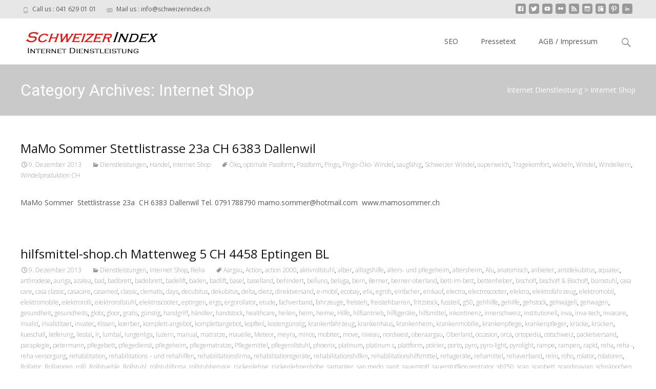

--- FILE ---
content_type: text/html; charset=UTF-8
request_url: http://kunden.schweizerindex.ch/category/internet-shop
body_size: 17645
content:

<!DOCTYPE html>
<html lang="de">
<head>
	<meta charset="UTF-8">
	<meta name="viewport" content="width=device-width">
	 
	<link rel="profile" href="http://gmpg.org/xfn/11">
	<link rel="pingback" href="http://kunden.schweizerindex.ch/xmlrpc.php">
	<title>Internet Shop &#8211; Internet Dienstleistung</title>
<meta name='robots' content='max-image-preview:large' />
<link rel='dns-prefetch' href='//netdna.bootstrapcdn.com' />
<link rel='dns-prefetch' href='//fonts.googleapis.com' />
<link rel="alternate" type="application/rss+xml" title="Internet Dienstleistung &raquo; Feed" href="http://kunden.schweizerindex.ch/feed" />
<link rel="alternate" type="application/rss+xml" title="Internet Dienstleistung &raquo; Kommentar-Feed" href="http://kunden.schweizerindex.ch/comments/feed" />
<link rel="alternate" type="application/rss+xml" title="Internet Dienstleistung &raquo; Internet Shop Kategorie-Feed" href="http://kunden.schweizerindex.ch/category/internet-shop/feed" />
<script type="text/javascript">
window._wpemojiSettings = {"baseUrl":"https:\/\/s.w.org\/images\/core\/emoji\/14.0.0\/72x72\/","ext":".png","svgUrl":"https:\/\/s.w.org\/images\/core\/emoji\/14.0.0\/svg\/","svgExt":".svg","source":{"concatemoji":"http:\/\/kunden.schweizerindex.ch\/wp-includes\/js\/wp-emoji-release.min.js?ver=6.2.8"}};
/*! This file is auto-generated */
!function(e,a,t){var n,r,o,i=a.createElement("canvas"),p=i.getContext&&i.getContext("2d");function s(e,t){p.clearRect(0,0,i.width,i.height),p.fillText(e,0,0);e=i.toDataURL();return p.clearRect(0,0,i.width,i.height),p.fillText(t,0,0),e===i.toDataURL()}function c(e){var t=a.createElement("script");t.src=e,t.defer=t.type="text/javascript",a.getElementsByTagName("head")[0].appendChild(t)}for(o=Array("flag","emoji"),t.supports={everything:!0,everythingExceptFlag:!0},r=0;r<o.length;r++)t.supports[o[r]]=function(e){if(p&&p.fillText)switch(p.textBaseline="top",p.font="600 32px Arial",e){case"flag":return s("\ud83c\udff3\ufe0f\u200d\u26a7\ufe0f","\ud83c\udff3\ufe0f\u200b\u26a7\ufe0f")?!1:!s("\ud83c\uddfa\ud83c\uddf3","\ud83c\uddfa\u200b\ud83c\uddf3")&&!s("\ud83c\udff4\udb40\udc67\udb40\udc62\udb40\udc65\udb40\udc6e\udb40\udc67\udb40\udc7f","\ud83c\udff4\u200b\udb40\udc67\u200b\udb40\udc62\u200b\udb40\udc65\u200b\udb40\udc6e\u200b\udb40\udc67\u200b\udb40\udc7f");case"emoji":return!s("\ud83e\udef1\ud83c\udffb\u200d\ud83e\udef2\ud83c\udfff","\ud83e\udef1\ud83c\udffb\u200b\ud83e\udef2\ud83c\udfff")}return!1}(o[r]),t.supports.everything=t.supports.everything&&t.supports[o[r]],"flag"!==o[r]&&(t.supports.everythingExceptFlag=t.supports.everythingExceptFlag&&t.supports[o[r]]);t.supports.everythingExceptFlag=t.supports.everythingExceptFlag&&!t.supports.flag,t.DOMReady=!1,t.readyCallback=function(){t.DOMReady=!0},t.supports.everything||(n=function(){t.readyCallback()},a.addEventListener?(a.addEventListener("DOMContentLoaded",n,!1),e.addEventListener("load",n,!1)):(e.attachEvent("onload",n),a.attachEvent("onreadystatechange",function(){"complete"===a.readyState&&t.readyCallback()})),(e=t.source||{}).concatemoji?c(e.concatemoji):e.wpemoji&&e.twemoji&&(c(e.twemoji),c(e.wpemoji)))}(window,document,window._wpemojiSettings);
</script>
<style type="text/css">
img.wp-smiley,
img.emoji {
	display: inline !important;
	border: none !important;
	box-shadow: none !important;
	height: 1em !important;
	width: 1em !important;
	margin: 0 0.07em !important;
	vertical-align: -0.1em !important;
	background: none !important;
	padding: 0 !important;
}
</style>
	<link rel='stylesheet' id='wp-block-library-css' href='http://kunden.schweizerindex.ch/wp-includes/css/dist/block-library/style.min.css?ver=6.2.8' type='text/css' media='all' />
<link rel='stylesheet' id='classic-theme-styles-css' href='http://kunden.schweizerindex.ch/wp-includes/css/classic-themes.min.css?ver=6.2.8' type='text/css' media='all' />
<style id='global-styles-inline-css' type='text/css'>
body{--wp--preset--color--black: #000000;--wp--preset--color--cyan-bluish-gray: #abb8c3;--wp--preset--color--white: #ffffff;--wp--preset--color--pale-pink: #f78da7;--wp--preset--color--vivid-red: #cf2e2e;--wp--preset--color--luminous-vivid-orange: #ff6900;--wp--preset--color--luminous-vivid-amber: #fcb900;--wp--preset--color--light-green-cyan: #7bdcb5;--wp--preset--color--vivid-green-cyan: #00d084;--wp--preset--color--pale-cyan-blue: #8ed1fc;--wp--preset--color--vivid-cyan-blue: #0693e3;--wp--preset--color--vivid-purple: #9b51e0;--wp--preset--gradient--vivid-cyan-blue-to-vivid-purple: linear-gradient(135deg,rgba(6,147,227,1) 0%,rgb(155,81,224) 100%);--wp--preset--gradient--light-green-cyan-to-vivid-green-cyan: linear-gradient(135deg,rgb(122,220,180) 0%,rgb(0,208,130) 100%);--wp--preset--gradient--luminous-vivid-amber-to-luminous-vivid-orange: linear-gradient(135deg,rgba(252,185,0,1) 0%,rgba(255,105,0,1) 100%);--wp--preset--gradient--luminous-vivid-orange-to-vivid-red: linear-gradient(135deg,rgba(255,105,0,1) 0%,rgb(207,46,46) 100%);--wp--preset--gradient--very-light-gray-to-cyan-bluish-gray: linear-gradient(135deg,rgb(238,238,238) 0%,rgb(169,184,195) 100%);--wp--preset--gradient--cool-to-warm-spectrum: linear-gradient(135deg,rgb(74,234,220) 0%,rgb(151,120,209) 20%,rgb(207,42,186) 40%,rgb(238,44,130) 60%,rgb(251,105,98) 80%,rgb(254,248,76) 100%);--wp--preset--gradient--blush-light-purple: linear-gradient(135deg,rgb(255,206,236) 0%,rgb(152,150,240) 100%);--wp--preset--gradient--blush-bordeaux: linear-gradient(135deg,rgb(254,205,165) 0%,rgb(254,45,45) 50%,rgb(107,0,62) 100%);--wp--preset--gradient--luminous-dusk: linear-gradient(135deg,rgb(255,203,112) 0%,rgb(199,81,192) 50%,rgb(65,88,208) 100%);--wp--preset--gradient--pale-ocean: linear-gradient(135deg,rgb(255,245,203) 0%,rgb(182,227,212) 50%,rgb(51,167,181) 100%);--wp--preset--gradient--electric-grass: linear-gradient(135deg,rgb(202,248,128) 0%,rgb(113,206,126) 100%);--wp--preset--gradient--midnight: linear-gradient(135deg,rgb(2,3,129) 0%,rgb(40,116,252) 100%);--wp--preset--duotone--dark-grayscale: url('#wp-duotone-dark-grayscale');--wp--preset--duotone--grayscale: url('#wp-duotone-grayscale');--wp--preset--duotone--purple-yellow: url('#wp-duotone-purple-yellow');--wp--preset--duotone--blue-red: url('#wp-duotone-blue-red');--wp--preset--duotone--midnight: url('#wp-duotone-midnight');--wp--preset--duotone--magenta-yellow: url('#wp-duotone-magenta-yellow');--wp--preset--duotone--purple-green: url('#wp-duotone-purple-green');--wp--preset--duotone--blue-orange: url('#wp-duotone-blue-orange');--wp--preset--font-size--small: 13px;--wp--preset--font-size--medium: 20px;--wp--preset--font-size--large: 36px;--wp--preset--font-size--x-large: 42px;--wp--preset--spacing--20: 0.44rem;--wp--preset--spacing--30: 0.67rem;--wp--preset--spacing--40: 1rem;--wp--preset--spacing--50: 1.5rem;--wp--preset--spacing--60: 2.25rem;--wp--preset--spacing--70: 3.38rem;--wp--preset--spacing--80: 5.06rem;--wp--preset--shadow--natural: 6px 6px 9px rgba(0, 0, 0, 0.2);--wp--preset--shadow--deep: 12px 12px 50px rgba(0, 0, 0, 0.4);--wp--preset--shadow--sharp: 6px 6px 0px rgba(0, 0, 0, 0.2);--wp--preset--shadow--outlined: 6px 6px 0px -3px rgba(255, 255, 255, 1), 6px 6px rgba(0, 0, 0, 1);--wp--preset--shadow--crisp: 6px 6px 0px rgba(0, 0, 0, 1);}:where(.is-layout-flex){gap: 0.5em;}body .is-layout-flow > .alignleft{float: left;margin-inline-start: 0;margin-inline-end: 2em;}body .is-layout-flow > .alignright{float: right;margin-inline-start: 2em;margin-inline-end: 0;}body .is-layout-flow > .aligncenter{margin-left: auto !important;margin-right: auto !important;}body .is-layout-constrained > .alignleft{float: left;margin-inline-start: 0;margin-inline-end: 2em;}body .is-layout-constrained > .alignright{float: right;margin-inline-start: 2em;margin-inline-end: 0;}body .is-layout-constrained > .aligncenter{margin-left: auto !important;margin-right: auto !important;}body .is-layout-constrained > :where(:not(.alignleft):not(.alignright):not(.alignfull)){max-width: var(--wp--style--global--content-size);margin-left: auto !important;margin-right: auto !important;}body .is-layout-constrained > .alignwide{max-width: var(--wp--style--global--wide-size);}body .is-layout-flex{display: flex;}body .is-layout-flex{flex-wrap: wrap;align-items: center;}body .is-layout-flex > *{margin: 0;}:where(.wp-block-columns.is-layout-flex){gap: 2em;}.has-black-color{color: var(--wp--preset--color--black) !important;}.has-cyan-bluish-gray-color{color: var(--wp--preset--color--cyan-bluish-gray) !important;}.has-white-color{color: var(--wp--preset--color--white) !important;}.has-pale-pink-color{color: var(--wp--preset--color--pale-pink) !important;}.has-vivid-red-color{color: var(--wp--preset--color--vivid-red) !important;}.has-luminous-vivid-orange-color{color: var(--wp--preset--color--luminous-vivid-orange) !important;}.has-luminous-vivid-amber-color{color: var(--wp--preset--color--luminous-vivid-amber) !important;}.has-light-green-cyan-color{color: var(--wp--preset--color--light-green-cyan) !important;}.has-vivid-green-cyan-color{color: var(--wp--preset--color--vivid-green-cyan) !important;}.has-pale-cyan-blue-color{color: var(--wp--preset--color--pale-cyan-blue) !important;}.has-vivid-cyan-blue-color{color: var(--wp--preset--color--vivid-cyan-blue) !important;}.has-vivid-purple-color{color: var(--wp--preset--color--vivid-purple) !important;}.has-black-background-color{background-color: var(--wp--preset--color--black) !important;}.has-cyan-bluish-gray-background-color{background-color: var(--wp--preset--color--cyan-bluish-gray) !important;}.has-white-background-color{background-color: var(--wp--preset--color--white) !important;}.has-pale-pink-background-color{background-color: var(--wp--preset--color--pale-pink) !important;}.has-vivid-red-background-color{background-color: var(--wp--preset--color--vivid-red) !important;}.has-luminous-vivid-orange-background-color{background-color: var(--wp--preset--color--luminous-vivid-orange) !important;}.has-luminous-vivid-amber-background-color{background-color: var(--wp--preset--color--luminous-vivid-amber) !important;}.has-light-green-cyan-background-color{background-color: var(--wp--preset--color--light-green-cyan) !important;}.has-vivid-green-cyan-background-color{background-color: var(--wp--preset--color--vivid-green-cyan) !important;}.has-pale-cyan-blue-background-color{background-color: var(--wp--preset--color--pale-cyan-blue) !important;}.has-vivid-cyan-blue-background-color{background-color: var(--wp--preset--color--vivid-cyan-blue) !important;}.has-vivid-purple-background-color{background-color: var(--wp--preset--color--vivid-purple) !important;}.has-black-border-color{border-color: var(--wp--preset--color--black) !important;}.has-cyan-bluish-gray-border-color{border-color: var(--wp--preset--color--cyan-bluish-gray) !important;}.has-white-border-color{border-color: var(--wp--preset--color--white) !important;}.has-pale-pink-border-color{border-color: var(--wp--preset--color--pale-pink) !important;}.has-vivid-red-border-color{border-color: var(--wp--preset--color--vivid-red) !important;}.has-luminous-vivid-orange-border-color{border-color: var(--wp--preset--color--luminous-vivid-orange) !important;}.has-luminous-vivid-amber-border-color{border-color: var(--wp--preset--color--luminous-vivid-amber) !important;}.has-light-green-cyan-border-color{border-color: var(--wp--preset--color--light-green-cyan) !important;}.has-vivid-green-cyan-border-color{border-color: var(--wp--preset--color--vivid-green-cyan) !important;}.has-pale-cyan-blue-border-color{border-color: var(--wp--preset--color--pale-cyan-blue) !important;}.has-vivid-cyan-blue-border-color{border-color: var(--wp--preset--color--vivid-cyan-blue) !important;}.has-vivid-purple-border-color{border-color: var(--wp--preset--color--vivid-purple) !important;}.has-vivid-cyan-blue-to-vivid-purple-gradient-background{background: var(--wp--preset--gradient--vivid-cyan-blue-to-vivid-purple) !important;}.has-light-green-cyan-to-vivid-green-cyan-gradient-background{background: var(--wp--preset--gradient--light-green-cyan-to-vivid-green-cyan) !important;}.has-luminous-vivid-amber-to-luminous-vivid-orange-gradient-background{background: var(--wp--preset--gradient--luminous-vivid-amber-to-luminous-vivid-orange) !important;}.has-luminous-vivid-orange-to-vivid-red-gradient-background{background: var(--wp--preset--gradient--luminous-vivid-orange-to-vivid-red) !important;}.has-very-light-gray-to-cyan-bluish-gray-gradient-background{background: var(--wp--preset--gradient--very-light-gray-to-cyan-bluish-gray) !important;}.has-cool-to-warm-spectrum-gradient-background{background: var(--wp--preset--gradient--cool-to-warm-spectrum) !important;}.has-blush-light-purple-gradient-background{background: var(--wp--preset--gradient--blush-light-purple) !important;}.has-blush-bordeaux-gradient-background{background: var(--wp--preset--gradient--blush-bordeaux) !important;}.has-luminous-dusk-gradient-background{background: var(--wp--preset--gradient--luminous-dusk) !important;}.has-pale-ocean-gradient-background{background: var(--wp--preset--gradient--pale-ocean) !important;}.has-electric-grass-gradient-background{background: var(--wp--preset--gradient--electric-grass) !important;}.has-midnight-gradient-background{background: var(--wp--preset--gradient--midnight) !important;}.has-small-font-size{font-size: var(--wp--preset--font-size--small) !important;}.has-medium-font-size{font-size: var(--wp--preset--font-size--medium) !important;}.has-large-font-size{font-size: var(--wp--preset--font-size--large) !important;}.has-x-large-font-size{font-size: var(--wp--preset--font-size--x-large) !important;}
.wp-block-navigation a:where(:not(.wp-element-button)){color: inherit;}
:where(.wp-block-columns.is-layout-flex){gap: 2em;}
.wp-block-pullquote{font-size: 1.5em;line-height: 1.6;}
</style>
<link rel='stylesheet' id='font-awesome-css' href='//netdna.bootstrapcdn.com/font-awesome/4.1.0/css/font-awesome.min.css?ver=4.1.0' type='text/css' media='all' />
<link rel='stylesheet' id='owl-carousel-css' href='http://kunden.schweizerindex.ch/wp-content/plugins/templatesnext-toolkit/css/owl.carousel.css?ver=1.3.2' type='text/css' media='all' />
<link rel='stylesheet' id='owl-carousel-transitions-css' href='http://kunden.schweizerindex.ch/wp-content/plugins/templatesnext-toolkit/css/owl.transitions.css?ver=1.3.2' type='text/css' media='all' />
<link rel='stylesheet' id='colorbox-css' href='http://kunden.schweizerindex.ch/wp-content/plugins/templatesnext-toolkit/css/colorbox.css?ver=1.5.14' type='text/css' media='all' />
<link rel='stylesheet' id='animate-css' href='http://kunden.schweizerindex.ch/wp-content/plugins/templatesnext-toolkit/css/animate.css?ver=3.5.1' type='text/css' media='all' />
<link rel='stylesheet' id='tx-style-css' href='http://kunden.schweizerindex.ch/wp-content/plugins/templatesnext-toolkit/css/tx-style.css?ver=1.01' type='text/css' media='all' />
<link rel='stylesheet' id='imax-fonts-css' href='//fonts.googleapis.com/css?family=Open+Sans%3A300%2C400%2C700%2C300italic%2C400italic%2C700italic%7CRoboto%3A300%2C400%2C700&#038;subset=latin%2Clatin-ext' type='text/css' media='all' />
<link rel='stylesheet' id='genericons-css' href='http://kunden.schweizerindex.ch/wp-content/themes/i-max/fonts/genericons.css?ver=2.09' type='text/css' media='all' />
<link rel='stylesheet' id='side-menu-css' href='http://kunden.schweizerindex.ch/wp-content/themes/i-max/css/jquery.sidr.dark.css?ver=2014-01-12' type='text/css' media='all' />
<link rel='stylesheet' id='owl-carousel-theme-css' href='http://kunden.schweizerindex.ch/wp-content/themes/i-max/css/owl.theme.css?ver=2014-01-12' type='text/css' media='all' />
<link rel='stylesheet' id='imax-style-css' href='http://kunden.schweizerindex.ch/wp-content/themes/i-max/style.css?ver=2013-07-18' type='text/css' media='all' />
<!--[if lt IE 9]>
<link rel='stylesheet' id='imax-ie-css' href='http://kunden.schweizerindex.ch/wp-content/themes/i-max/css/ie.css?ver=2013-07-18' type='text/css' media='all' />
<![endif]-->
<link rel='stylesheet' id='imax-extra-stylesheet-css' href='http://kunden.schweizerindex.ch/wp-content/themes/i-max/css/extra-style.css?ver=2014-03-11' type='text/css' media='all' />
<link rel='stylesheet' id='newsletter-subscription-css' href='http://kunden.schweizerindex.ch/wp-content/plugins/newsletter/subscription/style.css?ver=4.7.5' type='text/css' media='all' />
<script type="text/javascript" src="https://apis.google.com/js/plusone.js">{lang: "de"}</script><script type='text/javascript' src='http://kunden.schweizerindex.ch/wp-includes/js/jquery/jquery.min.js?ver=3.6.4' id='jquery-core-js'></script>
<script type='text/javascript' src='http://kunden.schweizerindex.ch/wp-includes/js/jquery/jquery-migrate.min.js?ver=3.4.0' id='jquery-migrate-js'></script>
<link rel="https://api.w.org/" href="http://kunden.schweizerindex.ch/wp-json/" /><link rel="alternate" type="application/json" href="http://kunden.schweizerindex.ch/wp-json/wp/v2/categories/173" /><link rel="EditURI" type="application/rsd+xml" title="RSD" href="http://kunden.schweizerindex.ch/xmlrpc.php?rsd" />
<link rel="wlwmanifest" type="application/wlwmanifest+xml" href="http://kunden.schweizerindex.ch/wp-includes/wlwmanifest.xml" />
<meta name="generator" content="WordPress 6.2.8" />
<style type="text/css">
a,a:visited,.blog-columns .comments-link a:hover {color: #c9c9c9;}input:focus,textarea:focus,.site-footer .widget-area .widget .wpcf7 .wpcf7-submit {border: 1px solid #c9c9c9;}button,input[type="submit"],input[type="button"],input[type="reset"],.tx-service.curved .tx-service-icon span,.tx-service.square .tx-service-icon span {background-color: #c9c9c9;}.nav-container .sub-menu,.nav-container .children {border-top: 2px solid #c9c9c9;}.ibanner,.da-dots span.da-dots-current,.tx-cta a.cta-button {background-color: #c9c9c9;}#ft-post .entry-thumbnail:hover > .comments-link,.tx-folio-img .folio-links .folio-linkico,.tx-folio-img .folio-links .folio-zoomico {background-color: #c9c9c9;}.entry-header h1.entry-title a:hover,.entry-header > .entry-meta a:hover {color: #c9c9c9;}.featured-area div.entry-summary > p > a.moretag:hover {background-color: #c9c9c9;}.site-content div.entry-thumbnail .stickyonimg,.site-content div.entry-thumbnail .dateonimg,.site-content div.entry-nothumb .stickyonimg,.site-content div.entry-nothumb .dateonimg {background-color: #c9c9c9;}.entry-meta a,.entry-content a,.comment-content a,.entry-content a:visited {color: #c9c9c9;}.format-status .entry-content .page-links a,.format-gallery .entry-content .page-links a,.format-chat .entry-content .page-links a,.format-quote .entry-content .page-links a,.page-links a {background: #c9c9c9;border: 1px solid #c9c9c9;color: #ffffff;}.format-gallery .entry-content .page-links a:hover,.format-audio .entry-content .page-links a:hover,.format-status .entry-content .page-links a:hover,.format-video .entry-content .page-links a:hover,.format-chat .entry-content .page-links a:hover,.format-quote .entry-content .page-links a:hover,.page-links a:hover {color: #c9c9c9;}.iheader.front {background-color: #c9c9c9;}.navigation a,.tx-post-row .tx-folio-title a:hover,.tx-blog .tx-blog-item h3.tx-post-title a:hover {color: #c9c9c9;}.paging-navigation div.navigation > ul > li a:hover,.paging-navigation div.navigation > ul > li.active > a {color: #c9c9c9;	border-color: #c9c9c9;}.comment-author .fn,.comment-author .url,.comment-reply-link,.comment-reply-login,.comment-body .reply a,.widget a:hover {color: #c9c9c9;}.widget_calendar a:hover {background-color: #c9c9c9;	color: #ffffff;	}.widget_calendar td#next a:hover,.widget_calendar td#prev a:hover {background-color: #c9c9c9;color: #ffffff;}.site-footer div.widget-area .widget a:hover {color: #c9c9c9;}.site-main div.widget-area .widget_calendar a:hover,.site-footer div.widget-area .widget_calendar a:hover {background-color: #c9c9c9;color: #ffffff;}.widget a:visited { color: #373737;}.widget a:hover,.entry-header h1.entry-title a:hover,.error404 .page-title:before,.tx-service-icon span i,.tx-post-comm:after {color: #c9c9c9;}.da-dots > span > span,.site-footer .widget-area .widget .wpcf7 .wpcf7-submit {background-color: #c9c9c9;}.iheader,.format-status,.tx-service:hover .tx-service-icon span,.ibanner .da-slider .owl-item .da-link:hover {background-color: #c9c9c9;}.tx-cta {border-left: 6px solid #c9c9c9;}.paging-navigation #posts-nav > span:hover, .paging-navigation #posts-nav > a:hover, .paging-navigation #posts-nav > span.current, .paging-navigation #posts-nav > a.current, .paging-navigation div.navigation > ul > li a:hover, .paging-navigation div.navigation > ul > li > span.current, .paging-navigation div.navigation > ul > li.active > a {border: 1px solid #c9c9c9;color: #c9c9c9;}.entry-title a { color: #141412;}.tx-service-icon span { border: 2px solid #c9c9c9;}.nav-container .current_page_item > a,.nav-container .current_page_ancestor > a,.nav-container .current-menu-item > a,.nav-container .current-menu-ancestor > a,.nav-container li a:hover,.nav-container li:hover > a,.nav-container li a:hover,ul.nav-container ul a:hover,.nav-container ul ul a:hover {background-color: #c9c9c9; }.tx-service.curved .tx-service-icon span,.tx-service.square .tx-service-icon span {border: 6px solid #e7e7e7; width: 100px; height: 100px;}.tx-service.curved .tx-service-icon span i,.tx-service.square .tx-service-icon span i {color: #FFFFFF;}.tx-service.curved:hover .tx-service-icon span,.tx-service.square:hover .tx-service-icon span {background-color: #e7e7e7;}.tx-service.curved:hover .tx-service-icon span i,.tx-service.square:hover .tx-service-icon span i,.folio-style-gallery.tx-post-row .tx-portfolio-item .tx-folio-title a:hover {color: #c9c9c9;}.site .tx-slider .tx-slide-button a,.ibanner .da-slider .owl-item.active .da-link  { background-color: #c9c9c9; color: #FFF; }.site .tx-slider .tx-slide-button a:hover  { background-color: #373737; color: #FFF; }</style>
<style type="text/css" id="custom-background-css">
body.custom-background { background-image: url("http://kunden.schweizerindex.ch/wp-content/themes/i-max/images/default-bg.png"); background-position: left top; background-size: auto; background-repeat: repeat; background-attachment: scroll; }
</style>
	</head>
<body class="archive category category-internet-shop category-173 custom-background nx-wide onecol-blog single-author" style="  ">
	<div id="page" class="hfeed site">
    	
            	<div id="utilitybar" class="utilitybar">
        	<div class="ubarinnerwrap">
                <div class="socialicons">
                    <ul class="social"><li><a href="http://tel.search.ch/index.de.html" title="facebook" target="_blank"><i class="genericon socico genericon-facebook"></i></a></li><li><a href="#" title="twitter" target="_blank"><i class="genericon socico genericon-twitter"></i></a></li><li><a href="#" title="youtube" target="_blank"><i class="genericon socico genericon-youtube"></i></a></li><li><a href="#" title="flickr" target="_blank"><i class="genericon socico genericon-flickr"></i></a></li><li><a href="#" title="feed" target="_blank"><i class="genericon socico genericon-feed"></i></a></li><li><a href="#" title="instagram" target="_blank"><i class="genericon socico genericon-instagram"></i></a></li><li><a href="#" title="googleplus" target="_blank"><i class="genericon socico genericon-googleplus"></i></a></li><li><a href="#" title="pinterest" target="_blank"><i class="genericon socico genericon-pinterest"></i></a></li><li><a href="#" title="linkedin" target="_blank"><i class="genericon socico genericon-linkedin"></i></a></li></ul>                </div>
                                <div class="topphone">
                    <i class="topbarico genericon genericon-phone"></i>
                    Call us :  041 629 01 01                </div>
                                
                                <div class="topphone">
                    <i class="topbarico genericon genericon-mail"></i>
                    Mail us :  info@schweizerindex.ch                </div>
                                
            </div> 
        </div>
                
        <div class="headerwrap">
            <header id="masthead" class="site-header" role="banner">
         		<div class="headerinnerwrap">
					                        <a class="home-link" href="http://kunden.schweizerindex.ch/" title="Internet Dienstleistung" rel="home">
                            <span><img src="http://kunden.schweizerindex.ch/wp-content/uploads/logo.png" alt="Internet Dienstleistung" /></span>
                        </a>
                    	
        
                    <div id="navbar" class="navbar">
                        <nav id="site-navigation" class="navigation main-navigation" role="navigation">
                            <h3 class="menu-toggle">Menu</h3>
                            <a class="screen-reader-text skip-link" href="#content" title="Skip to content">Skip to content</a>
                            <div class="nav-container"><ul>
<li class="page_item page-item-12"><a href="http://kunden.schweizerindex.ch/schweizer-index">SEO</a></li>
<li class="page_item page-item-30742"><a href="http://kunden.schweizerindex.ch/pressetext">Pressetext</a></li>
<li class="page_item page-item-242"><a href="http://kunden.schweizerindex.ch/impressum">AGB / Impressum</a></li>
</ul></div>
							
                        </nav><!-- #site-navigation -->
                        <div class="topsearch">
                            <form role="search" method="get" class="search-form" action="http://kunden.schweizerindex.ch/">
				<label>
					<span class="screen-reader-text">Suche nach:</span>
					<input type="search" class="search-field" placeholder="Suchen …" value="" name="s" />
				</label>
				<input type="submit" class="search-submit" value="Suchen" />
			</form>                        </div>
                    </div><!-- #navbar -->
                    <div class="clear"></div>
                </div>
            </header><!-- #masthead -->
        </div>
        
        <!-- #Banner -->
                
        <div class="iheader" style="">
        	<div class="titlebar">
            	
                <h1 class="entry-title">Category Archives: Internet Shop</h1>				                	<div class="nx-breadcrumb">
                <!-- Breadcrumb NavXT 5.6.0 -->
<span property="itemListElement" typeof="ListItem"><a property="item" typeof="WebPage" title="Gehe zu Internet Dienstleistung." href="http://kunden.schweizerindex.ch" class="home"><span property="name">Internet Dienstleistung</span></a><meta property="position" content="1"></span> &gt; <span property="itemListElement" typeof="ListItem"><span property="name">Internet Shop</span><meta property="position" content="2"></span>                	</div>
                               
            	
            </div>
        </div>
        
				<div id="main" class="site-main">


	<div id="primary" class="content-area">
		<div id="content" class="site-content" role="main">

					<header class="archive-header">
							</header><!-- .archive-header -->

										
    <article id="post-31032" class="post-31032 post type-post status-publish format-standard hentry category-dienstleistungen category-handel category-internet-shop tag-oeko tag-optimale-passform tag-passform tag-pingo tag-pingo-oeko-windel tag-saugfaehig tag-schweizer-windel tag-superweich tag-tragekomfort tag-wickeln tag-windel tag-windelkern tag-windelproduktion-ch">
    
    	<div class="meta-img">
		        	<div class="entry-nothumb">
            	                	<div class="noimg-bg"></div>
                    <div class="dateonimg">
                        <span class="pdate">09</span><span class="pmonth">Dez./13</span>
                    </div>
                            </div>         
                </div>
        
        <div class="post-mainpart">    
            <header class="entry-header">
                                <h1 class="entry-title">
                    <a href="http://kunden.schweizerindex.ch/mamo-sommer-stettlistrasse-23a-ch-6383-dallenwil.html" rel="bookmark">MaMo Sommer  Stettlistrasse 23a  CH 6383 Dallenwil</a>
                </h1>
                        
                <div class="entry-meta">
                    <span class="date"><a href="http://kunden.schweizerindex.ch/mamo-sommer-stettlistrasse-23a-ch-6383-dallenwil.html" title="Permalink to MaMo Sommer  Stettlistrasse 23a  CH 6383 Dallenwil" rel="bookmark"><time class="entry-date" datetime="2013-12-09T16:03:55+02:00">9. Dezember 2013</time></a></span><span class="categories-links"><a href="http://kunden.schweizerindex.ch/category/dienstleistungen" rel="category tag">Dienstleistungen</a>, <a href="http://kunden.schweizerindex.ch/category/handel" rel="category tag">Handel</a>, <a href="http://kunden.schweizerindex.ch/category/internet-shop" rel="category tag">Internet Shop</a></span><span class="tags-links"><a href="http://kunden.schweizerindex.ch/tag/oeko" rel="tag">Öko</a>, <a href="http://kunden.schweizerindex.ch/tag/optimale-passform" rel="tag">optimale Passform</a>, <a href="http://kunden.schweizerindex.ch/tag/passform" rel="tag">Passform</a>, <a href="http://kunden.schweizerindex.ch/tag/pingo" rel="tag">Pingo</a>, <a href="http://kunden.schweizerindex.ch/tag/pingo-oeko-windel" rel="tag">Pingo-Öko- Windel</a>, <a href="http://kunden.schweizerindex.ch/tag/saugfaehig" rel="tag">saugfähig</a>, <a href="http://kunden.schweizerindex.ch/tag/schweizer-windel" rel="tag">Schweizer Windel</a>, <a href="http://kunden.schweizerindex.ch/tag/superweich" rel="tag">superweich</a>, <a href="http://kunden.schweizerindex.ch/tag/tragekomfort" rel="tag">Tragekomfort</a>, <a href="http://kunden.schweizerindex.ch/tag/wickeln" rel="tag">wickeln</a>, <a href="http://kunden.schweizerindex.ch/tag/windel" rel="tag">Windel</a>, <a href="http://kunden.schweizerindex.ch/tag/windelkern" rel="tag">Windelkern</a>, <a href="http://kunden.schweizerindex.ch/tag/windelproduktion-ch" rel="tag">Windelproduktion CH</a></span><span class="author vcard"><a class="url fn n" href="http://kunden.schweizerindex.ch/author/admin" title="View all posts by admin" rel="author">admin</a></span>                                    </div><!-- .entry-meta -->
            </header><!-- .entry-header -->
        
                        <div class="entry-summary">
                <p>MaMo Sommer  Stettlistrasse 23a  CH 6383 Dallenwil Tel. 0791788790 mamo.sommer@hotmail.com  www.mamosommer.ch</p>
            </div><!-- .entry-summary -->
                    
            <footer class="entry-meta">
                        
                            </footer><!-- .entry-meta -->
        </div>
    </article><!-- #post -->    

        

							
    <article id="post-30945" class="post-30945 post type-post status-publish format-standard hentry category-dienstleistungen category-internet-shop category-reha tag-aargau tag-action tag-action-2000 tag-aktivrollstuhl tag-alber tag-alltagshilfe tag-alters-und-pflegeheim tag-altersheim tag-alu tag-anatomisch tag-anbieter tag-antidekubitus tag-aquatec tag-arthrodese tag-auriga tag-azalea tag-bad tag-badbrett tag-badebrett tag-badelift tag-baden tag-badlift tag-basel tag-baselland tag-behindert tag-belluno tag-beluga tag-bern tag-berner tag-berner-oberland tag-bett-im-bett tag-bettenheber tag-bischoff tag-bischoff-bischoff tag-buerostuhl tag-casa-care tag-casa-classic tag-casacare tag-casamed tag-classic tag-clematis tag-days tag-decubitus tag-dekubitus tag-delta tag-dietz tag-direktversand tag-e-mobil tag-ecobay tag-efix tag-egroh tag-einfacher tag-einkauf tag-electra tag-electroscooter tag-elektra tag-elektrofahrzeug tag-elektromobil tag-elektromobile tag-elektrorolli tag-elektrorollstuhl tag-elektroscooter tag-eptingen tag-ergo tag-ergorollator tag-etude tag-fachverband tag-fahrzeuge tag-freisteh tag-freistehbarren tag-fritzstock tag-fussteil tag-g50 tag-gehhilfe tag-gehilfe tag-gehstock tag-gehwaegeli tag-gehwagen tag-gesundheit tag-gesundheits tag-globi tag-gloor tag-gratis tag-guenstig tag-handgriff tag-haendler tag-handstock tag-healthcare tag-heilen tag-heim tag-heime tag-hilfe tag-hilfsantrieb tag-hilfsgeraete tag-hilfsmittel tag-inkontinenz tag-innerschweiz tag-institutionell tag-inva tag-inva-tech tag-invacare tag-invalid tag-invaliditaet tag-invatec tag-kissen tag-koerber tag-komplett-angebot tag-komplettangebot tag-kopfteil tag-kostenguenstig tag-krankenfahrzeug tag-krankenhaus tag-krankenheim tag-krankenmobilie tag-krankenpflege tag-krankenpfleger tag-kruecke tag-kruecken tag-kueschall tag-lieferung tag-liestal tag-lr tag-lumbal tag-lungenliga tag-luzern tag-manual tag-matratze tag-mauelle tag-meteor tag-meyra tag-minos tag-mobitec tag-move tag-niveau tag-nordwest tag-oberaargau tag-oberland tag-occasion tag-orca tag-ortopedia tag-ostschweiz tag-packetversand tag-paraplegie tag-petermann tag-pflegebett tag-pflegedienst tag-pflegeheim tag-pflegematratze tag-pflegemittel tag-pflegerollstuhl tag-phoenix tag-platinum tag-platinum-s tag-plattform tag-poirier tag-porto tag-pyro tag-pyro-light tag-pyrolight tag-rampe tag-rampen tag-rapid tag-reha-2 tag-reha-3 tag-reha-versorgung tag-rehabilitation tag-rehabilitations-und-rehahilfen tag-rehabilitationsfirma tag-rehabilitationsgeraete tag-rehabilitationshilfen tag-rehabilitationshilfsmittel tag-rehageraete tag-rehamittel tag-rehaverband tag-reini tag-roho tag-rolator tag-rolatoren tag-rollator tag-rollatoren tag-rolli tag-rollstuehle tag-rollstuhl tag-rollstuhlfirma tag-rollstuhlservice tag-rueckenlehne tag-rueckenlehnenhoehe tag-samariter tag-san-medo tag-sanit tag-sauerstoff tag-sauerstoffkonzentrator tag-sb750 tag-scan tag-scanbett tag-scandinavian tag-schnaeppchen tag-schweiz tag-schwyz tag-scooter tag-service tag-shop tag-showroom tag-silencio tag-sitztiefe tag-solothurn tag-spezialfahrzeuge tag-spital tag-spitex tag-sr tag-standardrollstuhl tag-starlock tag-stehgeraet tag-stehhilfe tag-stehstuhl tag-steuerung tag-storm tag-storm-xs tag-sunrise tag-tempur tag-tera tag-tessin tag-tetraplegie tag-toilette tag-toilettensitzerhoehung-toilettensitzerhoehung tag-tornado tag-trendy tag-treppenlift tag-typhoon tag-ultra tag-ultralight tag-unterarmgehstuetze tag-vario-t tag-vermeiren tag-versand tag-vertic tag-via-mobil tag-viamobil tag-wc tag-werkheim tag-westfalia tag-westschweiz tag-wiedereingliederung tag-zuercher tag-zuerich tag-zusatzantrieb">
    
    	<div class="meta-img">
		        	<div class="entry-nothumb">
            	                	<div class="noimg-bg"></div>
                    <div class="dateonimg">
                        <span class="pdate">09</span><span class="pmonth">Dez./13</span>
                    </div>
                            </div>         
                </div>
        
        <div class="post-mainpart">    
            <header class="entry-header">
                                <h1 class="entry-title">
                    <a href="http://kunden.schweizerindex.ch/hilfsmittel-shop-ch-mattenweg-5-ch-4458-eptingen-bl.html" rel="bookmark">hilfsmittel-shop.ch Mattenweg 5 CH 4458 Eptingen BL</a>
                </h1>
                        
                <div class="entry-meta">
                    <span class="date"><a href="http://kunden.schweizerindex.ch/hilfsmittel-shop-ch-mattenweg-5-ch-4458-eptingen-bl.html" title="Permalink to hilfsmittel-shop.ch Mattenweg 5 CH 4458 Eptingen BL" rel="bookmark"><time class="entry-date" datetime="2013-12-09T11:42:34+02:00">9. Dezember 2013</time></a></span><span class="categories-links"><a href="http://kunden.schweizerindex.ch/category/dienstleistungen" rel="category tag">Dienstleistungen</a>, <a href="http://kunden.schweizerindex.ch/category/internet-shop" rel="category tag">Internet Shop</a>, <a href="http://kunden.schweizerindex.ch/category/reha" rel="category tag">Reha</a></span><span class="tags-links"><a href="http://kunden.schweizerindex.ch/tag/aargau" rel="tag">Aargau</a>, <a href="http://kunden.schweizerindex.ch/tag/action" rel="tag">Action</a>, <a href="http://kunden.schweizerindex.ch/tag/action-2000" rel="tag">action 2000</a>, <a href="http://kunden.schweizerindex.ch/tag/aktivrollstuhl" rel="tag">aktivrollstuhl</a>, <a href="http://kunden.schweizerindex.ch/tag/alber" rel="tag">alber</a>, <a href="http://kunden.schweizerindex.ch/tag/alltagshilfe" rel="tag">alltagshilfe</a>, <a href="http://kunden.schweizerindex.ch/tag/alters-und-pflegeheim" rel="tag">alters- und pflegeheim</a>, <a href="http://kunden.schweizerindex.ch/tag/altersheim" rel="tag">altersheim</a>, <a href="http://kunden.schweizerindex.ch/tag/alu" rel="tag">Alu</a>, <a href="http://kunden.schweizerindex.ch/tag/anatomisch" rel="tag">anatomisch</a>, <a href="http://kunden.schweizerindex.ch/tag/anbieter" rel="tag">anbieter</a>, <a href="http://kunden.schweizerindex.ch/tag/antidekubitus" rel="tag">antidekubitus</a>, <a href="http://kunden.schweizerindex.ch/tag/aquatec" rel="tag">aquatec</a>, <a href="http://kunden.schweizerindex.ch/tag/arthrodese" rel="tag">arthrodese</a>, <a href="http://kunden.schweizerindex.ch/tag/auriga" rel="tag">auriga</a>, <a href="http://kunden.schweizerindex.ch/tag/azalea" rel="tag">azalea</a>, <a href="http://kunden.schweizerindex.ch/tag/bad" rel="tag">bad</a>, <a href="http://kunden.schweizerindex.ch/tag/badbrett" rel="tag">badbrett</a>, <a href="http://kunden.schweizerindex.ch/tag/badebrett" rel="tag">badebrett</a>, <a href="http://kunden.schweizerindex.ch/tag/badelift" rel="tag">badelift</a>, <a href="http://kunden.schweizerindex.ch/tag/baden" rel="tag">baden</a>, <a href="http://kunden.schweizerindex.ch/tag/badlift" rel="tag">badlift</a>, <a href="http://kunden.schweizerindex.ch/tag/basel" rel="tag">basel</a>, <a href="http://kunden.schweizerindex.ch/tag/baselland" rel="tag">baselland</a>, <a href="http://kunden.schweizerindex.ch/tag/behindert" rel="tag">behindert</a>, <a href="http://kunden.schweizerindex.ch/tag/belluno" rel="tag">belluno</a>, <a href="http://kunden.schweizerindex.ch/tag/beluga" rel="tag">beluga</a>, <a href="http://kunden.schweizerindex.ch/tag/bern" rel="tag">bern</a>, <a href="http://kunden.schweizerindex.ch/tag/berner" rel="tag">Berner</a>, <a href="http://kunden.schweizerindex.ch/tag/berner-oberland" rel="tag">berner-oberland</a>, <a href="http://kunden.schweizerindex.ch/tag/bett-im-bett" rel="tag">bett-im-bett</a>, <a href="http://kunden.schweizerindex.ch/tag/bettenheber" rel="tag">bettenheber</a>, <a href="http://kunden.schweizerindex.ch/tag/bischoff" rel="tag">bischoff</a>, <a href="http://kunden.schweizerindex.ch/tag/bischoff-bischoff" rel="tag">bischoff &amp; Bischoff</a>, <a href="http://kunden.schweizerindex.ch/tag/buerostuhl" rel="tag">bürostuhl</a>, <a href="http://kunden.schweizerindex.ch/tag/casa-care" rel="tag">casa care</a>, <a href="http://kunden.schweizerindex.ch/tag/casa-classic" rel="tag">casa classic</a>, <a href="http://kunden.schweizerindex.ch/tag/casacare" rel="tag">casacare</a>, <a href="http://kunden.schweizerindex.ch/tag/casamed" rel="tag">casamed</a>, <a href="http://kunden.schweizerindex.ch/tag/classic" rel="tag">classic</a>, <a href="http://kunden.schweizerindex.ch/tag/clematis" rel="tag">clematis</a>, <a href="http://kunden.schweizerindex.ch/tag/days" rel="tag">days</a>, <a href="http://kunden.schweizerindex.ch/tag/decubitus" rel="tag">decubitus</a>, <a href="http://kunden.schweizerindex.ch/tag/dekubitus" rel="tag">dekubitus</a>, <a href="http://kunden.schweizerindex.ch/tag/delta" rel="tag">delta</a>, <a href="http://kunden.schweizerindex.ch/tag/dietz" rel="tag">dietz</a>, <a href="http://kunden.schweizerindex.ch/tag/direktversand" rel="tag">direktversand</a>, <a href="http://kunden.schweizerindex.ch/tag/e-mobil" rel="tag">e-mobil</a>, <a href="http://kunden.schweizerindex.ch/tag/ecobay" rel="tag">ecobay</a>, <a href="http://kunden.schweizerindex.ch/tag/efix" rel="tag">efix</a>, <a href="http://kunden.schweizerindex.ch/tag/egroh" rel="tag">egroh</a>, <a href="http://kunden.schweizerindex.ch/tag/einfacher" rel="tag">einfacher</a>, <a href="http://kunden.schweizerindex.ch/tag/einkauf" rel="tag">einkauf</a>, <a href="http://kunden.schweizerindex.ch/tag/electra" rel="tag">electra</a>, <a href="http://kunden.schweizerindex.ch/tag/electroscooter" rel="tag">electroscooter</a>, <a href="http://kunden.schweizerindex.ch/tag/elektra" rel="tag">elektra</a>, <a href="http://kunden.schweizerindex.ch/tag/elektrofahrzeug" rel="tag">elektrofahrzeug</a>, <a href="http://kunden.schweizerindex.ch/tag/elektromobil" rel="tag">elektromobil</a>, <a href="http://kunden.schweizerindex.ch/tag/elektromobile" rel="tag">elektromobile</a>, <a href="http://kunden.schweizerindex.ch/tag/elektrorolli" rel="tag">elektrorolli</a>, <a href="http://kunden.schweizerindex.ch/tag/elektrorollstuhl" rel="tag">elektrorollstuhl</a>, <a href="http://kunden.schweizerindex.ch/tag/elektroscooter" rel="tag">elektroscooter</a>, <a href="http://kunden.schweizerindex.ch/tag/eptingen" rel="tag">eptingen</a>, <a href="http://kunden.schweizerindex.ch/tag/ergo" rel="tag">ergo</a>, <a href="http://kunden.schweizerindex.ch/tag/ergorollator" rel="tag">ergorollator</a>, <a href="http://kunden.schweizerindex.ch/tag/etude" rel="tag">etude</a>, <a href="http://kunden.schweizerindex.ch/tag/fachverband" rel="tag">fachverband</a>, <a href="http://kunden.schweizerindex.ch/tag/fahrzeuge" rel="tag">fahrzeuge</a>, <a href="http://kunden.schweizerindex.ch/tag/freisteh" rel="tag">freisteh</a>, <a href="http://kunden.schweizerindex.ch/tag/freistehbarren" rel="tag">freistehbarren</a>, <a href="http://kunden.schweizerindex.ch/tag/fritzstock" rel="tag">fritzstock</a>, <a href="http://kunden.schweizerindex.ch/tag/fussteil" rel="tag">fussteil</a>, <a href="http://kunden.schweizerindex.ch/tag/g50" rel="tag">g50</a>, <a href="http://kunden.schweizerindex.ch/tag/gehhilfe" rel="tag">gehhilfe</a>, <a href="http://kunden.schweizerindex.ch/tag/gehilfe" rel="tag">gehilfe</a>, <a href="http://kunden.schweizerindex.ch/tag/gehstock" rel="tag">gehstock</a>, <a href="http://kunden.schweizerindex.ch/tag/gehwaegeli" rel="tag">gehwägeli</a>, <a href="http://kunden.schweizerindex.ch/tag/gehwagen" rel="tag">gehwagen</a>, <a href="http://kunden.schweizerindex.ch/tag/gesundheit" rel="tag">gesundheit</a>, <a href="http://kunden.schweizerindex.ch/tag/gesundheits" rel="tag">gesundheits</a>, <a href="http://kunden.schweizerindex.ch/tag/globi" rel="tag">globi</a>, <a href="http://kunden.schweizerindex.ch/tag/gloor" rel="tag">gloor</a>, <a href="http://kunden.schweizerindex.ch/tag/gratis" rel="tag">gratis</a>, <a href="http://kunden.schweizerindex.ch/tag/guenstig" rel="tag">günstig</a>, <a href="http://kunden.schweizerindex.ch/tag/handgriff" rel="tag">handgriff</a>, <a href="http://kunden.schweizerindex.ch/tag/haendler" rel="tag">händler</a>, <a href="http://kunden.schweizerindex.ch/tag/handstock" rel="tag">handstock</a>, <a href="http://kunden.schweizerindex.ch/tag/healthcare" rel="tag">healthcare</a>, <a href="http://kunden.schweizerindex.ch/tag/heilen" rel="tag">heilen</a>, <a href="http://kunden.schweizerindex.ch/tag/heim" rel="tag">heim</a>, <a href="http://kunden.schweizerindex.ch/tag/heime" rel="tag">heime</a>, <a href="http://kunden.schweizerindex.ch/tag/hilfe" rel="tag">Hilfe</a>, <a href="http://kunden.schweizerindex.ch/tag/hilfsantrieb" rel="tag">hilfsantrieb</a>, <a href="http://kunden.schweizerindex.ch/tag/hilfsgeraete" rel="tag">hilfsgeräte</a>, <a href="http://kunden.schweizerindex.ch/tag/hilfsmittel" rel="tag">hilfsmittel</a>, <a href="http://kunden.schweizerindex.ch/tag/inkontinenz" rel="tag">inkontinenz</a>, <a href="http://kunden.schweizerindex.ch/tag/innerschweiz" rel="tag">innerschweiz</a>, <a href="http://kunden.schweizerindex.ch/tag/institutionell" rel="tag">institutionell</a>, <a href="http://kunden.schweizerindex.ch/tag/inva" rel="tag">inva</a>, <a href="http://kunden.schweizerindex.ch/tag/inva-tech" rel="tag">inva-tech</a>, <a href="http://kunden.schweizerindex.ch/tag/invacare" rel="tag">invacare</a>, <a href="http://kunden.schweizerindex.ch/tag/invalid" rel="tag">invalid</a>, <a href="http://kunden.schweizerindex.ch/tag/invaliditaet" rel="tag">invaliditaet</a>, <a href="http://kunden.schweizerindex.ch/tag/invatec" rel="tag">invatec</a>, <a href="http://kunden.schweizerindex.ch/tag/kissen" rel="tag">Kissen</a>, <a href="http://kunden.schweizerindex.ch/tag/koerber" rel="tag">koerber</a>, <a href="http://kunden.schweizerindex.ch/tag/komplett-angebot" rel="tag">komplett-angebot</a>, <a href="http://kunden.schweizerindex.ch/tag/komplettangebot" rel="tag">komplettangebot</a>, <a href="http://kunden.schweizerindex.ch/tag/kopfteil" rel="tag">kopfteil</a>, <a href="http://kunden.schweizerindex.ch/tag/kostenguenstig" rel="tag">kostengünstig</a>, <a href="http://kunden.schweizerindex.ch/tag/krankenfahrzeug" rel="tag">krankenfahrzeug</a>, <a href="http://kunden.schweizerindex.ch/tag/krankenhaus" rel="tag">krankenhaus</a>, <a href="http://kunden.schweizerindex.ch/tag/krankenheim" rel="tag">krankenheim</a>, <a href="http://kunden.schweizerindex.ch/tag/krankenmobilie" rel="tag">krankenmobilie</a>, <a href="http://kunden.schweizerindex.ch/tag/krankenpflege" rel="tag">krankenpflege</a>, <a href="http://kunden.schweizerindex.ch/tag/krankenpfleger" rel="tag">krankenpfleger</a>, <a href="http://kunden.schweizerindex.ch/tag/kruecke" rel="tag">krücke</a>, <a href="http://kunden.schweizerindex.ch/tag/kruecken" rel="tag">krücken</a>, <a href="http://kunden.schweizerindex.ch/tag/kueschall" rel="tag">kueschall</a>, <a href="http://kunden.schweizerindex.ch/tag/lieferung" rel="tag">lieferung</a>, <a href="http://kunden.schweizerindex.ch/tag/liestal" rel="tag">liestal</a>, <a href="http://kunden.schweizerindex.ch/tag/lr" rel="tag">lr</a>, <a href="http://kunden.schweizerindex.ch/tag/lumbal" rel="tag">lumbal</a>, <a href="http://kunden.schweizerindex.ch/tag/lungenliga" rel="tag">lungenliga</a>, <a href="http://kunden.schweizerindex.ch/tag/luzern" rel="tag">luzern</a>, <a href="http://kunden.schweizerindex.ch/tag/manual" rel="tag">manual</a>, <a href="http://kunden.schweizerindex.ch/tag/matratze" rel="tag">matratze</a>, <a href="http://kunden.schweizerindex.ch/tag/mauelle" rel="tag">mauelle</a>, <a href="http://kunden.schweizerindex.ch/tag/meteor" rel="tag">Meteor</a>, <a href="http://kunden.schweizerindex.ch/tag/meyra" rel="tag">meyra</a>, <a href="http://kunden.schweizerindex.ch/tag/minos" rel="tag">minos</a>, <a href="http://kunden.schweizerindex.ch/tag/mobitec" rel="tag">mobitec</a>, <a href="http://kunden.schweizerindex.ch/tag/move" rel="tag">move</a>, <a href="http://kunden.schweizerindex.ch/tag/niveau" rel="tag">niveau</a>, <a href="http://kunden.schweizerindex.ch/tag/nordwest" rel="tag">nordwest</a>, <a href="http://kunden.schweizerindex.ch/tag/oberaargau" rel="tag">oberaargau</a>, <a href="http://kunden.schweizerindex.ch/tag/oberland" rel="tag">Oberland</a>, <a href="http://kunden.schweizerindex.ch/tag/occasion" rel="tag">occasion</a>, <a href="http://kunden.schweizerindex.ch/tag/orca" rel="tag">orca</a>, <a href="http://kunden.schweizerindex.ch/tag/ortopedia" rel="tag">ortopedia</a>, <a href="http://kunden.schweizerindex.ch/tag/ostschweiz" rel="tag">ostschweiz</a>, <a href="http://kunden.schweizerindex.ch/tag/packetversand" rel="tag">packetversand</a>, <a href="http://kunden.schweizerindex.ch/tag/paraplegie" rel="tag">paraplegie</a>, <a href="http://kunden.schweizerindex.ch/tag/petermann" rel="tag">petermann</a>, <a href="http://kunden.schweizerindex.ch/tag/pflegebett" rel="tag">pflegebett</a>, <a href="http://kunden.schweizerindex.ch/tag/pflegedienst" rel="tag">pflegedienst</a>, <a href="http://kunden.schweizerindex.ch/tag/pflegeheim" rel="tag">pflegeheim</a>, <a href="http://kunden.schweizerindex.ch/tag/pflegematratze" rel="tag">pflegematratze</a>, <a href="http://kunden.schweizerindex.ch/tag/pflegemittel" rel="tag">Pflegemittel</a>, <a href="http://kunden.schweizerindex.ch/tag/pflegerollstuhl" rel="tag">pflegerollstuhl</a>, <a href="http://kunden.schweizerindex.ch/tag/phoenix" rel="tag">phoenix</a>, <a href="http://kunden.schweizerindex.ch/tag/platinum" rel="tag">platinum</a>, <a href="http://kunden.schweizerindex.ch/tag/platinum-s" rel="tag">platinum s</a>, <a href="http://kunden.schweizerindex.ch/tag/plattform" rel="tag">plattform</a>, <a href="http://kunden.schweizerindex.ch/tag/poirier" rel="tag">poirier</a>, <a href="http://kunden.schweizerindex.ch/tag/porto" rel="tag">porto</a>, <a href="http://kunden.schweizerindex.ch/tag/pyro" rel="tag">pyro</a>, <a href="http://kunden.schweizerindex.ch/tag/pyro-light" rel="tag">pyro-light</a>, <a href="http://kunden.schweizerindex.ch/tag/pyrolight" rel="tag">pyrolight</a>, <a href="http://kunden.schweizerindex.ch/tag/rampe" rel="tag">rampe</a>, <a href="http://kunden.schweizerindex.ch/tag/rampen" rel="tag">rampen</a>, <a href="http://kunden.schweizerindex.ch/tag/rapid" rel="tag">rapid</a>, <a href="http://kunden.schweizerindex.ch/tag/reha-2" rel="tag">reha</a>, <a href="http://kunden.schweizerindex.ch/tag/reha-3" rel="tag">reha -</a>, <a href="http://kunden.schweizerindex.ch/tag/reha-versorgung" rel="tag">reha-versorgung</a>, <a href="http://kunden.schweizerindex.ch/tag/rehabilitation" rel="tag">rehabilitation</a>, <a href="http://kunden.schweizerindex.ch/tag/rehabilitations-und-rehahilfen" rel="tag">rehabilitations – und rehahilfen</a>, <a href="http://kunden.schweizerindex.ch/tag/rehabilitationsfirma" rel="tag">rehabilitationsfirma</a>, <a href="http://kunden.schweizerindex.ch/tag/rehabilitationsgeraete" rel="tag">rehabilitationsgeräte</a>, <a href="http://kunden.schweizerindex.ch/tag/rehabilitationshilfen" rel="tag">rehabilitationshilfen</a>, <a href="http://kunden.schweizerindex.ch/tag/rehabilitationshilfsmittel" rel="tag">rehabilitationshilfsmittel</a>, <a href="http://kunden.schweizerindex.ch/tag/rehageraete" rel="tag">rehageräte</a>, <a href="http://kunden.schweizerindex.ch/tag/rehamittel" rel="tag">rehamittel</a>, <a href="http://kunden.schweizerindex.ch/tag/rehaverband" rel="tag">rehaverband</a>, <a href="http://kunden.schweizerindex.ch/tag/reini" rel="tag">reini</a>, <a href="http://kunden.schweizerindex.ch/tag/roho" rel="tag">roho</a>, <a href="http://kunden.schweizerindex.ch/tag/rolator" rel="tag">rolator</a>, <a href="http://kunden.schweizerindex.ch/tag/rolatoren" rel="tag">rolatoren</a>, <a href="http://kunden.schweizerindex.ch/tag/rollator" rel="tag">Rollator</a>, <a href="http://kunden.schweizerindex.ch/tag/rollatoren" rel="tag">Rollatoren</a>, <a href="http://kunden.schweizerindex.ch/tag/rolli" rel="tag">rolli</a>, <a href="http://kunden.schweizerindex.ch/tag/rollstuehle" rel="tag">Rollstuehle</a>, <a href="http://kunden.schweizerindex.ch/tag/rollstuhl" rel="tag">Rollstuhl</a>, <a href="http://kunden.schweizerindex.ch/tag/rollstuhlfirma" rel="tag">rollstuhlfirma</a>, <a href="http://kunden.schweizerindex.ch/tag/rollstuhlservice" rel="tag">rollstuhlservice</a>, <a href="http://kunden.schweizerindex.ch/tag/rueckenlehne" rel="tag">rückenlehne</a>, <a href="http://kunden.schweizerindex.ch/tag/rueckenlehnenhoehe" rel="tag">rückenlehnenhöhe</a>, <a href="http://kunden.schweizerindex.ch/tag/samariter" rel="tag">samariter</a>, <a href="http://kunden.schweizerindex.ch/tag/san-medo" rel="tag">san medo</a>, <a href="http://kunden.schweizerindex.ch/tag/sanit" rel="tag">sanit</a>, <a href="http://kunden.schweizerindex.ch/tag/sauerstoff" rel="tag">sauerstoff</a>, <a href="http://kunden.schweizerindex.ch/tag/sauerstoffkonzentrator" rel="tag">sauerstoffkonzentrator</a>, <a href="http://kunden.schweizerindex.ch/tag/sb750" rel="tag">sb750</a>, <a href="http://kunden.schweizerindex.ch/tag/scan" rel="tag">scan</a>, <a href="http://kunden.schweizerindex.ch/tag/scanbett" rel="tag">scanbett</a>, <a href="http://kunden.schweizerindex.ch/tag/scandinavian" rel="tag">scandinavian</a>, <a href="http://kunden.schweizerindex.ch/tag/schnaeppchen" rel="tag">schnäppchen</a>, <a href="http://kunden.schweizerindex.ch/tag/schweiz" rel="tag">Schweiz</a>, <a href="http://kunden.schweizerindex.ch/tag/schwyz" rel="tag">schwyz</a>, <a href="http://kunden.schweizerindex.ch/tag/scooter" rel="tag">scooter</a>, <a href="http://kunden.schweizerindex.ch/tag/service" rel="tag">Service</a>, <a href="http://kunden.schweizerindex.ch/tag/shop" rel="tag">Shop</a>, <a href="http://kunden.schweizerindex.ch/tag/showroom" rel="tag">showroom</a>, <a href="http://kunden.schweizerindex.ch/tag/silencio" rel="tag">silencio</a>, <a href="http://kunden.schweizerindex.ch/tag/sitztiefe" rel="tag">sitztiefe</a>, <a href="http://kunden.schweizerindex.ch/tag/solothurn" rel="tag">solothurn</a>, <a href="http://kunden.schweizerindex.ch/tag/spezialfahrzeuge" rel="tag">spezialfahrzeuge</a>, <a href="http://kunden.schweizerindex.ch/tag/spital" rel="tag">spital</a>, <a href="http://kunden.schweizerindex.ch/tag/spitex" rel="tag">spitex</a>, <a href="http://kunden.schweizerindex.ch/tag/sr" rel="tag">sr</a>, <a href="http://kunden.schweizerindex.ch/tag/standardrollstuhl" rel="tag">standardrollstuhl</a>, <a href="http://kunden.schweizerindex.ch/tag/starlock" rel="tag">starlock</a>, <a href="http://kunden.schweizerindex.ch/tag/stehgeraet" rel="tag">stehgerät</a>, <a href="http://kunden.schweizerindex.ch/tag/stehhilfe" rel="tag">stehhilfe</a>, <a href="http://kunden.schweizerindex.ch/tag/stehstuhl" rel="tag">stehstuhl</a>, <a href="http://kunden.schweizerindex.ch/tag/steuerung" rel="tag">steuerung</a>, <a href="http://kunden.schweizerindex.ch/tag/storm" rel="tag">storm</a>, <a href="http://kunden.schweizerindex.ch/tag/storm-xs" rel="tag">storm xs</a>, <a href="http://kunden.schweizerindex.ch/tag/sunrise" rel="tag">sunrise</a>, <a href="http://kunden.schweizerindex.ch/tag/tempur" rel="tag">tempur</a>, <a href="http://kunden.schweizerindex.ch/tag/tera" rel="tag">tera</a>, <a href="http://kunden.schweizerindex.ch/tag/tessin" rel="tag">tessin</a>, <a href="http://kunden.schweizerindex.ch/tag/tetraplegie" rel="tag">tetraplegie</a>, <a href="http://kunden.schweizerindex.ch/tag/toilette" rel="tag">toilette</a>, <a href="http://kunden.schweizerindex.ch/tag/toilettensitzerhoehung-toilettensitzerhoehung" rel="tag">Toilettensitzerhöhung. Toilettensitzerhoehung</a>, <a href="http://kunden.schweizerindex.ch/tag/tornado" rel="tag">tornado</a>, <a href="http://kunden.schweizerindex.ch/tag/trendy" rel="tag">trendy</a>, <a href="http://kunden.schweizerindex.ch/tag/treppenlift" rel="tag">treppenlift</a>, <a href="http://kunden.schweizerindex.ch/tag/typhoon" rel="tag">typhoon</a>, <a href="http://kunden.schweizerindex.ch/tag/ultra" rel="tag">ultra</a>, <a href="http://kunden.schweizerindex.ch/tag/ultralight" rel="tag">ultralight</a>, <a href="http://kunden.schweizerindex.ch/tag/unterarmgehstuetze" rel="tag">unterarmgehstuetze</a>, <a href="http://kunden.schweizerindex.ch/tag/vario-t" rel="tag">vario-t</a>, <a href="http://kunden.schweizerindex.ch/tag/vermeiren" rel="tag">vermeiren</a>, <a href="http://kunden.schweizerindex.ch/tag/versand" rel="tag">versand</a>, <a href="http://kunden.schweizerindex.ch/tag/vertic" rel="tag">vertic</a>, <a href="http://kunden.schweizerindex.ch/tag/via-mobil" rel="tag">via-mobil</a>, <a href="http://kunden.schweizerindex.ch/tag/viamobil" rel="tag">viamobil</a>, <a href="http://kunden.schweizerindex.ch/tag/wc" rel="tag">WC</a>, <a href="http://kunden.schweizerindex.ch/tag/werkheim" rel="tag">werkheim</a>, <a href="http://kunden.schweizerindex.ch/tag/westfalia" rel="tag">westfalia</a>, <a href="http://kunden.schweizerindex.ch/tag/westschweiz" rel="tag">westschweiz</a>, <a href="http://kunden.schweizerindex.ch/tag/wiedereingliederung" rel="tag">wiedereingliederung</a>, <a href="http://kunden.schweizerindex.ch/tag/zuercher" rel="tag">zuercher</a>, <a href="http://kunden.schweizerindex.ch/tag/zuerich" rel="tag">Zürich</a>, <a href="http://kunden.schweizerindex.ch/tag/zusatzantrieb" rel="tag">zusatzantrieb</a></span><span class="author vcard"><a class="url fn n" href="http://kunden.schweizerindex.ch/author/admin" title="View all posts by admin" rel="author">admin</a></span>                                    </div><!-- .entry-meta -->
            </header><!-- .entry-header -->
        
                        <div class="entry-summary">
                <p>hilfsmittel-shop.ch Mattenweg 5 CH 4458 Eptingen BL Tel. 062 299 00 05 mail@hilfsmittel-shop.ch www.hilfsmittel-shop.ch/de</p>
            </div><!-- .entry-summary -->
                    
            <footer class="entry-meta">
                        
                            </footer><!-- .entry-meta -->
        </div>
    </article><!-- #post -->    

        

							
    <article id="post-30839" class="post-30839 post type-post status-publish format-standard hentry category-dienstleistungen category-gastgewerbe category-gewerbe category-handel category-hotel-2 category-internet-shop category-restaurant tag-aargau tag-abdeck tag-abfallkoerbe tag-abreissperforierung tag-abroller tag-absperrbaender tag-ag tag-airlaid tag-alufolien tag-arzt tag-ausstellungen tag-automatenbeutel tag-badematten tag-baendeli tag-bedienungstaschen tag-betrieb tag-betriebshygiene tag-beutel tag-blechwagenbeutel tag-blockboden tag-blumenwickel tag-bodennahtbeutel tag-boutique tag-box tag-buegel tag-cash-carry tag-cc tag-clichee tag-dkt-taschen tag-dottikon tag-druck tag-duftspender tag-einlagebeutel tag-einweg tag-einwegbekleidung tag-einwickelpapiere tag-extraanfertigung tag-faltschachteln tag-farben tag-fasana tag-fbk tag-flachbeutel tag-flaschenverpackungen tag-fleischwickler tag-flexo tag-flexodruck tag-flowpac tag-fluessigseifen tag-folien tag-freiamt tag-frischhaltefolien tag-fruechtebeutel tag-gastgewerbe tag-gepaplast tag-geschenk tag-geschenkbaender tag-geschenkbeutel tag-geschenkfolien tag-geschenkpapiere tag-geschirr tag-griff tag-griffloch tag-grifflochtragtaschen tag-grip tag-grosspackung tag-handel tag-handtuch tag-handtuecher tag-hausen tag-haushaltrollen tag-hawo tag-heissnadel tag-hemdchen tag-henkel tag-hygiene tag-ifas tag-igeho tag-indikatoren tag-industrie tag-karton tag-kaschierung tag-kauffrau tag-kaufmann tag-klarsicht tag-laeufer tag-lehrlinge tag-medizin tag-papeterien tag-saecke tag-stolas tag-take-away tag-toilettenpapier tag-topkraft tag-toptwist tag-tork tag-tortenschachteln tag-tragetschen tag-tragtaschen tag-trendshop tag-ultima tag-verpackung tag-verpackungen tag-vlies tag-waeschebeutel tag-werbedruck tag-wicket tag-wischtuch tag-zoewie tag-zuschnitte">
    
    	<div class="meta-img">
		        	<div class="entry-nothumb">
            	                	<div class="noimg-bg"></div>
                    <div class="dateonimg">
                        <span class="pdate">06</span><span class="pmonth">Dez./13</span>
                    </div>
                            </div>         
                </div>
        
        <div class="post-mainpart">    
            <header class="entry-header">
                                <h1 class="entry-title">
                    <a href="http://kunden.schweizerindex.ch/geissmann-papier-ag-gueterstrasse-5-ch-5605-dottikon.html" rel="bookmark">Geissmann Papier AG Güterstrasse 5 CH 5605 Dottikon</a>
                </h1>
                        
                <div class="entry-meta">
                    <span class="date"><a href="http://kunden.schweizerindex.ch/geissmann-papier-ag-gueterstrasse-5-ch-5605-dottikon.html" title="Permalink to Geissmann Papier AG Güterstrasse 5 CH 5605 Dottikon" rel="bookmark"><time class="entry-date" datetime="2013-12-06T20:16:22+02:00">6. Dezember 2013</time></a></span><span class="categories-links"><a href="http://kunden.schweizerindex.ch/category/dienstleistungen" rel="category tag">Dienstleistungen</a>, <a href="http://kunden.schweizerindex.ch/category/gastgewerbe" rel="category tag">Gastgewerbe</a>, <a href="http://kunden.schweizerindex.ch/category/gewerbe" rel="category tag">Gewerbe</a>, <a href="http://kunden.schweizerindex.ch/category/handel" rel="category tag">Handel</a>, <a href="http://kunden.schweizerindex.ch/category/hotel-2" rel="category tag">Hotel</a>, <a href="http://kunden.schweizerindex.ch/category/internet-shop" rel="category tag">Internet Shop</a>, <a href="http://kunden.schweizerindex.ch/category/restaurant" rel="category tag">Restaurant</a></span><span class="tags-links"><a href="http://kunden.schweizerindex.ch/tag/aargau" rel="tag">Aargau</a>, <a href="http://kunden.schweizerindex.ch/tag/abdeck" rel="tag">Abdeck</a>, <a href="http://kunden.schweizerindex.ch/tag/abfallkoerbe" rel="tag">Abfallkörbe</a>, <a href="http://kunden.schweizerindex.ch/tag/abreissperforierung" rel="tag">Abreissperforierung</a>, <a href="http://kunden.schweizerindex.ch/tag/abroller" rel="tag">Abroller</a>, <a href="http://kunden.schweizerindex.ch/tag/absperrbaender" rel="tag">Absperrbänder</a>, <a href="http://kunden.schweizerindex.ch/tag/ag" rel="tag">AG</a>, <a href="http://kunden.schweizerindex.ch/tag/airlaid" rel="tag">Airlaid</a>, <a href="http://kunden.schweizerindex.ch/tag/alufolien" rel="tag">Alufolien</a>, <a href="http://kunden.schweizerindex.ch/tag/arzt" rel="tag">Arzt</a>, <a href="http://kunden.schweizerindex.ch/tag/ausstellungen" rel="tag">Ausstellungen</a>, <a href="http://kunden.schweizerindex.ch/tag/automatenbeutel" rel="tag">Automatenbeutel</a>, <a href="http://kunden.schweizerindex.ch/tag/badematten" rel="tag">Badematten</a>, <a href="http://kunden.schweizerindex.ch/tag/baendeli" rel="tag">Bändeli</a>, <a href="http://kunden.schweizerindex.ch/tag/bedienungstaschen" rel="tag">Bedienungstaschen</a>, <a href="http://kunden.schweizerindex.ch/tag/betrieb" rel="tag">Betrieb</a>, <a href="http://kunden.schweizerindex.ch/tag/betriebshygiene" rel="tag">Betriebshygiene</a>, <a href="http://kunden.schweizerindex.ch/tag/beutel" rel="tag">Beutel</a>, <a href="http://kunden.schweizerindex.ch/tag/blechwagenbeutel" rel="tag">Blechwagenbeutel</a>, <a href="http://kunden.schweizerindex.ch/tag/blockboden" rel="tag">Blockboden</a>, <a href="http://kunden.schweizerindex.ch/tag/blumenwickel" rel="tag">Blumenwickel</a>, <a href="http://kunden.schweizerindex.ch/tag/bodennahtbeutel" rel="tag">Bodennahtbeutel</a>, <a href="http://kunden.schweizerindex.ch/tag/boutique" rel="tag">Boutique</a>, <a href="http://kunden.schweizerindex.ch/tag/box" rel="tag">Box</a>, <a href="http://kunden.schweizerindex.ch/tag/buegel" rel="tag">Bügel</a>, <a href="http://kunden.schweizerindex.ch/tag/cash-carry" rel="tag">Cash &amp; Carry</a>, <a href="http://kunden.schweizerindex.ch/tag/cc" rel="tag">CC</a>, <a href="http://kunden.schweizerindex.ch/tag/clichee" rel="tag">Clichee</a>, <a href="http://kunden.schweizerindex.ch/tag/dkt-taschen" rel="tag">DKT Taschen</a>, <a href="http://kunden.schweizerindex.ch/tag/dottikon" rel="tag">Dottikon</a>, <a href="http://kunden.schweizerindex.ch/tag/druck" rel="tag">Druck</a>, <a href="http://kunden.schweizerindex.ch/tag/duftspender" rel="tag">Duftspender</a>, <a href="http://kunden.schweizerindex.ch/tag/einlagebeutel" rel="tag">Einlagebeutel</a>, <a href="http://kunden.schweizerindex.ch/tag/einweg" rel="tag">Einweg</a>, <a href="http://kunden.schweizerindex.ch/tag/einwegbekleidung" rel="tag">Einwegbekleidung</a>, <a href="http://kunden.schweizerindex.ch/tag/einwickelpapiere" rel="tag">Einwickelpapiere</a>, <a href="http://kunden.schweizerindex.ch/tag/extraanfertigung" rel="tag">Extraanfertigung</a>, <a href="http://kunden.schweizerindex.ch/tag/faltschachteln" rel="tag">Faltschachteln</a>, <a href="http://kunden.schweizerindex.ch/tag/farben" rel="tag">Farben</a>, <a href="http://kunden.schweizerindex.ch/tag/fasana" rel="tag">Fasana</a>, <a href="http://kunden.schweizerindex.ch/tag/fbk" rel="tag">FBK</a>, <a href="http://kunden.schweizerindex.ch/tag/flachbeutel" rel="tag">Flachbeutel</a>, <a href="http://kunden.schweizerindex.ch/tag/flaschenverpackungen" rel="tag">Flaschenverpackungen</a>, <a href="http://kunden.schweizerindex.ch/tag/fleischwickler" rel="tag">Fleischwickler</a>, <a href="http://kunden.schweizerindex.ch/tag/flexo" rel="tag">Flexo</a>, <a href="http://kunden.schweizerindex.ch/tag/flexodruck" rel="tag">Flexodruck</a>, <a href="http://kunden.schweizerindex.ch/tag/flowpac" rel="tag">Flowpac</a>, <a href="http://kunden.schweizerindex.ch/tag/fluessigseifen" rel="tag">Flüssigseifen</a>, <a href="http://kunden.schweizerindex.ch/tag/folien" rel="tag">Folien</a>, <a href="http://kunden.schweizerindex.ch/tag/freiamt" rel="tag">Freiamt</a>, <a href="http://kunden.schweizerindex.ch/tag/frischhaltefolien" rel="tag">Frischhaltefolien</a>, <a href="http://kunden.schweizerindex.ch/tag/fruechtebeutel" rel="tag">Früchtebeutel</a>, <a href="http://kunden.schweizerindex.ch/tag/gastgewerbe" rel="tag">Gastgewerbe</a>, <a href="http://kunden.schweizerindex.ch/tag/gepaplast" rel="tag">Gepaplast</a>, <a href="http://kunden.schweizerindex.ch/tag/geschenk" rel="tag">Geschenk</a>, <a href="http://kunden.schweizerindex.ch/tag/geschenkbaender" rel="tag">Geschenkbänder</a>, <a href="http://kunden.schweizerindex.ch/tag/geschenkbeutel" rel="tag">Geschenkbeutel</a>, <a href="http://kunden.schweizerindex.ch/tag/geschenkfolien" rel="tag">Geschenkfolien</a>, <a href="http://kunden.schweizerindex.ch/tag/geschenkpapiere" rel="tag">Geschenkpapiere</a>, <a href="http://kunden.schweizerindex.ch/tag/geschirr" rel="tag">Geschirr</a>, <a href="http://kunden.schweizerindex.ch/tag/griff" rel="tag">Griff</a>, <a href="http://kunden.schweizerindex.ch/tag/griffloch" rel="tag">Griffloch</a>, <a href="http://kunden.schweizerindex.ch/tag/grifflochtragtaschen" rel="tag">Grifflochtragtaschen</a>, <a href="http://kunden.schweizerindex.ch/tag/grip" rel="tag">Grip</a>, <a href="http://kunden.schweizerindex.ch/tag/grosspackung" rel="tag">Grosspackung</a>, <a href="http://kunden.schweizerindex.ch/tag/handel" rel="tag">Handel</a>, <a href="http://kunden.schweizerindex.ch/tag/handtuch" rel="tag">Handtuch</a>, <a href="http://kunden.schweizerindex.ch/tag/handtuecher" rel="tag">Handtücher</a>, <a href="http://kunden.schweizerindex.ch/tag/hausen" rel="tag">Hausen</a>, <a href="http://kunden.schweizerindex.ch/tag/haushaltrollen" rel="tag">Haushaltrollen</a>, <a href="http://kunden.schweizerindex.ch/tag/hawo" rel="tag">Hawo</a>, <a href="http://kunden.schweizerindex.ch/tag/heissnadel" rel="tag">Heissnadel</a>, <a href="http://kunden.schweizerindex.ch/tag/hemdchen" rel="tag">Hemdchen</a>, <a href="http://kunden.schweizerindex.ch/tag/henkel" rel="tag">Henkel</a>, <a href="http://kunden.schweizerindex.ch/tag/hygiene" rel="tag">Hygiene</a>, <a href="http://kunden.schweizerindex.ch/tag/ifas" rel="tag">IFAS</a>, <a href="http://kunden.schweizerindex.ch/tag/igeho" rel="tag">IGEHO</a>, <a href="http://kunden.schweizerindex.ch/tag/indikatoren" rel="tag">Indikatoren</a>, <a href="http://kunden.schweizerindex.ch/tag/industrie" rel="tag">Industrie</a>, <a href="http://kunden.schweizerindex.ch/tag/karton" rel="tag">karton</a>, <a href="http://kunden.schweizerindex.ch/tag/kaschierung" rel="tag">Kaschierung</a>, <a href="http://kunden.schweizerindex.ch/tag/kauffrau" rel="tag">Kauffrau</a>, <a href="http://kunden.schweizerindex.ch/tag/kaufmann" rel="tag">Kaufmann</a>, <a href="http://kunden.schweizerindex.ch/tag/klarsicht" rel="tag">Klarsicht</a>, <a href="http://kunden.schweizerindex.ch/tag/laeufer" rel="tag">Läufer</a>, <a href="http://kunden.schweizerindex.ch/tag/lehrlinge" rel="tag">Lehrlinge</a>, <a href="http://kunden.schweizerindex.ch/tag/medizin" rel="tag">Medizin</a>, <a href="http://kunden.schweizerindex.ch/tag/papeterien" rel="tag">Papeterien</a>, <a href="http://kunden.schweizerindex.ch/tag/saecke" rel="tag">Säcke</a>, <a href="http://kunden.schweizerindex.ch/tag/stolas" rel="tag">Stolas</a>, <a href="http://kunden.schweizerindex.ch/tag/take-away" rel="tag">Take away</a>, <a href="http://kunden.schweizerindex.ch/tag/toilettenpapier" rel="tag">Toilettenpapier</a>, <a href="http://kunden.schweizerindex.ch/tag/topkraft" rel="tag">Topkraft</a>, <a href="http://kunden.schweizerindex.ch/tag/toptwist" rel="tag">Toptwist</a>, <a href="http://kunden.schweizerindex.ch/tag/tork" rel="tag">Tork</a>, <a href="http://kunden.schweizerindex.ch/tag/tortenschachteln" rel="tag">Tortenschachteln</a>, <a href="http://kunden.schweizerindex.ch/tag/tragetschen" rel="tag">Tragetschen</a>, <a href="http://kunden.schweizerindex.ch/tag/tragtaschen" rel="tag">Tragtaschen</a>, <a href="http://kunden.schweizerindex.ch/tag/trendshop" rel="tag">Trendshop</a>, <a href="http://kunden.schweizerindex.ch/tag/ultima" rel="tag">Ultima</a>, <a href="http://kunden.schweizerindex.ch/tag/verpackung" rel="tag">Verpackung</a>, <a href="http://kunden.schweizerindex.ch/tag/verpackungen" rel="tag">Verpackungen</a>, <a href="http://kunden.schweizerindex.ch/tag/vlies" rel="tag">Vlies</a>, <a href="http://kunden.schweizerindex.ch/tag/waeschebeutel" rel="tag">Wäschebeutel</a>, <a href="http://kunden.schweizerindex.ch/tag/werbedruck" rel="tag">Werbedruck</a>, <a href="http://kunden.schweizerindex.ch/tag/wicket" rel="tag">Wicket</a>, <a href="http://kunden.schweizerindex.ch/tag/wischtuch" rel="tag">Wischtuch</a>, <a href="http://kunden.schweizerindex.ch/tag/zoewie" rel="tag">Zöwie</a>, <a href="http://kunden.schweizerindex.ch/tag/zuschnitte" rel="tag">Zuschnitte</a></span><span class="author vcard"><a class="url fn n" href="http://kunden.schweizerindex.ch/author/admin" title="View all posts by admin" rel="author">admin</a></span>                                    </div><!-- .entry-meta -->
            </header><!-- .entry-header -->
        
                        <div class="entry-summary">
                <p>Unsere Kernkompetenzen: Spitalbedarf,  Betr-Hygiene, Gastgewerbe, Lebensmittel, Verpackungen, Anfertigungen, Tragtaschen, Beutel, Monofolien + Verbunde Geissmann Papier AG Güterstrasse 5 CH 5605 Dottikon Tel. 056 616 77 77 Fax 056 616 77 78 info@geissmannpapier.ch <a class="moretag" href="http://kunden.schweizerindex.ch/geissmann-papier-ag-gueterstrasse-5-ch-5605-dottikon.html">Read More&#8230;</a></p>
            </div><!-- .entry-summary -->
                    
            <footer class="entry-meta">
                        
                            </footer><!-- .entry-meta -->
        </div>
    </article><!-- #post -->    

        

							
    <article id="post-30573" class="post-30573 post type-post status-publish format-standard hentry category-gewerbe category-handel category-internet-shop tag-bodenschutzmatten tag-buerostuhlunterlage tag-engros tag-fabrikation tag-herstellung tag-matten tag-rollstuhlunterlage tag-rollstuhlunterlagen tag-schutzmatten tag-schweiz tag-unterlage tag-unterlagen">
    
    	<div class="meta-img">
		        	<div class="entry-nothumb">
            	                	<div class="noimg-bg"></div>
                    <div class="dateonimg">
                        <span class="pdate">05</span><span class="pmonth">Dez./13</span>
                    </div>
                            </div>         
                </div>
        
        <div class="post-mainpart">    
            <header class="entry-header">
                                <h1 class="entry-title">
                    <a href="http://kunden.schweizerindex.ch/huber-handels-ag.html" rel="bookmark">Urs Huber Handels AG Seestrasse 44 CH 6205 Eich</a>
                </h1>
                        
                <div class="entry-meta">
                    <span class="date"><a href="http://kunden.schweizerindex.ch/huber-handels-ag.html" title="Permalink to Urs Huber Handels AG Seestrasse 44 CH 6205 Eich" rel="bookmark"><time class="entry-date" datetime="2013-12-05T15:08:19+02:00">5. Dezember 2013</time></a></span><span class="categories-links"><a href="http://kunden.schweizerindex.ch/category/gewerbe" rel="category tag">Gewerbe</a>, <a href="http://kunden.schweizerindex.ch/category/handel" rel="category tag">Handel</a>, <a href="http://kunden.schweizerindex.ch/category/internet-shop" rel="category tag">Internet Shop</a></span><span class="tags-links"><a href="http://kunden.schweizerindex.ch/tag/bodenschutzmatten" rel="tag">Bodenschutzmatten</a>, <a href="http://kunden.schweizerindex.ch/tag/buerostuhlunterlage" rel="tag">Bürostuhlunterlage</a>, <a href="http://kunden.schweizerindex.ch/tag/engros" rel="tag">Engros</a>, <a href="http://kunden.schweizerindex.ch/tag/fabrikation" rel="tag">Fabrikation</a>, <a href="http://kunden.schweizerindex.ch/tag/herstellung" rel="tag">Herstellung</a>, <a href="http://kunden.schweizerindex.ch/tag/matten" rel="tag">Matten</a>, <a href="http://kunden.schweizerindex.ch/tag/rollstuhlunterlage" rel="tag">Rollstuhlunterlage</a>, <a href="http://kunden.schweizerindex.ch/tag/rollstuhlunterlagen" rel="tag">Rollstuhlunterlagen</a>, <a href="http://kunden.schweizerindex.ch/tag/schutzmatten" rel="tag">Schutzmatten</a>, <a href="http://kunden.schweizerindex.ch/tag/schweiz" rel="tag">Schweiz</a>, <a href="http://kunden.schweizerindex.ch/tag/unterlage" rel="tag">Unterlage</a>, <a href="http://kunden.schweizerindex.ch/tag/unterlagen" rel="tag">Unterlagen</a></span><span class="author vcard"><a class="url fn n" href="http://kunden.schweizerindex.ch/author/admin" title="View all posts by admin" rel="author">admin</a></span>                                    </div><!-- .entry-meta -->
            </header><!-- .entry-header -->
        
                        <div class="entry-summary">
                <p>Urs Huber Handels AG Seestrasse 44 CH 6205 Eich Swizerland Tel. 041 461 09 29 info@huber-bodenschutzmatten.ch Größere Kartenansicht</p>
            </div><!-- .entry-summary -->
                    
            <footer class="entry-meta">
                        
                            </footer><!-- .entry-meta -->
        </div>
    </article><!-- #post -->    

        

							
    <article id="post-31091" class="post-31091 post type-post status-publish format-standard hentry category-finanzen category-handel category-internet-shop tag-alternative-investments tag-devisen-fonds tag-devisen-investment tag-devisenhandel tag-euro tag-forex tag-forex-fonds tag-forex-investment tag-forex-trading tag-fx-investment tag-fx-trading tag-geldanlage tag-investieren tag-investition tag-investment tag-kapitalanlage tag-managed-account tag-managed-forex tag-waehrungsfonds">
    
    	<div class="meta-img">
		        	<div class="entry-nothumb">
            	                	<div class="noimg-bg"></div>
                    <div class="dateonimg">
                        <span class="pdate">15</span><span class="pmonth">Feb./13</span>
                    </div>
                            </div>         
                </div>
        
        <div class="post-mainpart">    
            <header class="entry-header">
                                <h1 class="entry-title">
                    <a href="http://kunden.schweizerindex.ch/wegrofin-gmbh-foehrenweg-9-ch-6343-rotkreuz.html" rel="bookmark">Wegrofin GmbH Föhrenweg 9 CH-6343 Rotkreuz</a>
                </h1>
                        
                <div class="entry-meta">
                    <span class="date"><a href="http://kunden.schweizerindex.ch/wegrofin-gmbh-foehrenweg-9-ch-6343-rotkreuz.html" title="Permalink to Wegrofin GmbH Föhrenweg 9 CH-6343 Rotkreuz" rel="bookmark"><time class="entry-date" datetime="2013-02-15T14:59:32+02:00">15. Februar 2013</time></a></span><span class="categories-links"><a href="http://kunden.schweizerindex.ch/category/finanzen" rel="category tag">Finanzen</a>, <a href="http://kunden.schweizerindex.ch/category/handel" rel="category tag">Handel</a>, <a href="http://kunden.schweizerindex.ch/category/internet-shop" rel="category tag">Internet Shop</a></span><span class="tags-links"><a href="http://kunden.schweizerindex.ch/tag/alternative-investments" rel="tag">alternative investments</a>, <a href="http://kunden.schweizerindex.ch/tag/devisen-fonds" rel="tag">devisen fonds</a>, <a href="http://kunden.schweizerindex.ch/tag/devisen-investment" rel="tag">devisen investment</a>, <a href="http://kunden.schweizerindex.ch/tag/devisenhandel" rel="tag">devisenhandel</a>, <a href="http://kunden.schweizerindex.ch/tag/euro" rel="tag">Euro</a>, <a href="http://kunden.schweizerindex.ch/tag/forex" rel="tag">forex</a>, <a href="http://kunden.schweizerindex.ch/tag/forex-fonds" rel="tag">forex fonds</a>, <a href="http://kunden.schweizerindex.ch/tag/forex-investment" rel="tag">forex investment</a>, <a href="http://kunden.schweizerindex.ch/tag/forex-trading" rel="tag">forex trading</a>, <a href="http://kunden.schweizerindex.ch/tag/fx-investment" rel="tag">fx investment</a>, <a href="http://kunden.schweizerindex.ch/tag/fx-trading" rel="tag">fx trading</a>, <a href="http://kunden.schweizerindex.ch/tag/geldanlage" rel="tag">geldanlage</a>, <a href="http://kunden.schweizerindex.ch/tag/investieren" rel="tag">investieren</a>, <a href="http://kunden.schweizerindex.ch/tag/investition" rel="tag">investition</a>, <a href="http://kunden.schweizerindex.ch/tag/investment" rel="tag">investment</a>, <a href="http://kunden.schweizerindex.ch/tag/kapitalanlage" rel="tag">kapitalanlage</a>, <a href="http://kunden.schweizerindex.ch/tag/managed-account" rel="tag">managed account</a>, <a href="http://kunden.schweizerindex.ch/tag/managed-forex" rel="tag">managed forex</a>, <a href="http://kunden.schweizerindex.ch/tag/waehrungsfonds" rel="tag">währungsfonds</a></span><span class="author vcard"><a class="url fn n" href="http://kunden.schweizerindex.ch/author/admin" title="View all posts by admin" rel="author">admin</a></span>                                    </div><!-- .entry-meta -->
            </header><!-- .entry-header -->
        
                        <div class="entry-summary">
                <p>Wegrofin GmbH Föhrenweg 9 CH-6343 Rotkreuz  info@clictipp.com  www.clictipp.com</p>
            </div><!-- .entry-summary -->
                    
            <footer class="entry-meta">
                        
                            </footer><!-- .entry-meta -->
        </div>
    </article><!-- #post -->    

        

			
			
		
		</div><!-- #content -->
        	</div><!-- #primary -->



		</div><!-- #main -->
		<footer id="colophon" class="site-footer" role="contentinfo">
        	<div class="footer-bg clearfix">
                <div class="widget-wrap">
                    	<div id="secondary" class="sidebar-container" role="complementary">
		<div class="widget-area" id="footer-widgets">
			<aside id="categories-3" class="widget widget_categories"><h3 class="widget-title">Kategorien</h3><form action="http://kunden.schweizerindex.ch" method="get"><label class="screen-reader-text" for="cat">Kategorien</label><select  name='cat' id='cat' class='postform'>
	<option value='-1'>Kategorie auswählen</option>
	<option class="level-0" value="1">Allgemein</option>
	<option class="level-0" value="174">Auto</option>
	<option class="level-0" value="177">Bau</option>
	<option class="level-0" value="164">Dienstleistungen</option>
	<option class="level-0" value="3166">Entsorgung</option>
	<option class="level-0" value="4092">Ferien</option>
	<option class="level-0" value="2842">Feuerwerke</option>
	<option class="level-0" value="625">Finanzen</option>
	<option class="level-0" value="171">Freizeit</option>
	<option class="level-0" value="165">Gastgewerbe</option>
	<option class="level-0" value="167">Gewerbe</option>
	<option class="level-0" value="166">Handel</option>
	<option class="level-0" value="3009">Hobby</option>
	<option class="level-0" value="160">Hotel</option>
	<option class="level-0" value="168">Immobilien</option>
	<option class="level-0" value="173" selected="selected">Internet Shop</option>
	<option class="level-0" value="169">Kunst Kultur</option>
	<option class="level-0" value="3114">Mech.Werkstatt</option>
	<option class="level-0" value="4257">Reha</option>
	<option class="level-0" value="161">Restaurant</option>
	<option class="level-0" value="4165">Schule</option>
	<option class="level-0" value="170">Sport</option>
	<option class="level-0" value="175">Transport</option>
	<option class="level-0" value="172">Werbung</option>
</select>
</form>
<script type="text/javascript">
/* <![CDATA[ */
(function() {
	var dropdown = document.getElementById( "cat" );
	function onCatChange() {
		if ( dropdown.options[ dropdown.selectedIndex ].value > 0 ) {
			dropdown.parentNode.submit();
		}
	}
	dropdown.onchange = onCatChange;
})();
/* ]]> */
</script>

			</aside><aside id="linkcat-2" class="widget widget_links"><h3 class="widget-title">Links</h3>
	<ul class='xoxo blogroll'>
<li><a href="http://www.google.ch/" rel="noopener" target="_blank">Google Schweiz</a></li>
<li><a href="http://Rentnerpower.ch" rel="noopener" target="_blank">Job`für Rentner</a></li>
<li><a href="http://anmelder.ch" rel="noopener" target="_blank">Katalog Anmelder</a></li>
<li><a href="http://online-swiss.ch" rel="noopener" target="_blank">Online Swiss</a></li>
<li><a href="http://www.schweizerreisen.ch/" rel="noopener" target="_blank">Schweizer Reisen</a></li>
<li><a href="http://www.soforthilfe.ch/" rel="noopener" target="_blank">Soforthilfe</a></li>
<li><a href="http://www.suchhund.ch/" rel="noopener" target="_blank">Such Hund</a></li>
<li><a href="http://suchmaschinenanmelder.ch" rel="noopener" target="_blank">Suchmaschinen Anmelder</a></li>
<li><a href="http://tel.search.ch/index.de.html" rel="noopener" target="_blank">Telefonbuch Schweiz</a></li>
<li><a href="http://www.goggologgo.ch/" rel="noopener" target="_blank">Tier Suche</a></li>
<li><a href="http://ch.search.yahoo.com/" rel="noopener" target="_blank">Yahoo Schweiz</a></li>

	</ul>
</aside>
<aside id="f2-tagcloud-2" class="widget widget_f2-tagcloud"><h3 class="widget-title">Tags</h3><div class="tagcloud"><a href="http://kunden.schweizerindex.ch/tag/kaufobjekt" class="tag-cloud-link tag-link-3830 tag-link-position-1" style="font-size: 8pt;" aria-label="Kaufobjekt (2 Einträge)">Kaufobjekt</a>
<a href="http://kunden.schweizerindex.ch/tag/sarnen" class="tag-cloud-link tag-link-2792 tag-link-position-2" style="font-size: 8pt;" aria-label="Sarnen (2 Einträge)">Sarnen</a>
<a href="http://kunden.schweizerindex.ch/tag/geschenkidee" class="tag-cloud-link tag-link-3063 tag-link-position-3" style="font-size: 8pt;" aria-label="Geschenkidee (2 Einträge)">Geschenkidee</a>
<a href="http://kunden.schweizerindex.ch/tag/bern" class="tag-cloud-link tag-link-96 tag-link-position-4" style="font-size: 14.5531914894pt;" aria-label="bern (4 Einträge)">bern</a>
<a href="http://kunden.schweizerindex.ch/tag/schweiz" class="tag-cloud-link tag-link-22 tag-link-position-5" style="font-size: 22pt;" aria-label="Schweiz (8 Einträge)">Schweiz</a>
<a href="http://kunden.schweizerindex.ch/tag/vermieten" class="tag-cloud-link tag-link-636 tag-link-position-6" style="font-size: 11.5744680851pt;" aria-label="vermieten (3 Einträge)">vermieten</a>
<a href="http://kunden.schweizerindex.ch/tag/baden" class="tag-cloud-link tag-link-146 tag-link-position-7" style="font-size: 14.5531914894pt;" aria-label="baden (4 Einträge)">baden</a>
<a href="http://kunden.schweizerindex.ch/tag/cnc-fraesen" class="tag-cloud-link tag-link-3153 tag-link-position-8" style="font-size: 8pt;" aria-label="CNC-Fräsen (2 Einträge)">CNC-Fräsen</a>
<a href="http://kunden.schweizerindex.ch/tag/appartement" class="tag-cloud-link tag-link-4095 tag-link-position-9" style="font-size: 8pt;" aria-label="Appartement (2 Einträge)">Appartement</a>
<a href="http://kunden.schweizerindex.ch/tag/vermittlung" class="tag-cloud-link tag-link-3809 tag-link-position-10" style="font-size: 8pt;" aria-label="Vermittlung (2 Einträge)">Vermittlung</a>
<a href="http://kunden.schweizerindex.ch/tag/innerschweiz" class="tag-cloud-link tag-link-2435 tag-link-position-11" style="font-size: 11.5744680851pt;" aria-label="innerschweiz (3 Einträge)">innerschweiz</a>
<a href="http://kunden.schweizerindex.ch/tag/furttal" class="tag-cloud-link tag-link-3603 tag-link-position-12" style="font-size: 8pt;" aria-label="Furttal (2 Einträge)">Furttal</a>
<a href="http://kunden.schweizerindex.ch/tag/iso-9001" class="tag-cloud-link tag-link-2918 tag-link-position-13" style="font-size: 8pt;" aria-label="iso 9001 (2 Einträge)">iso 9001</a>
<a href="http://kunden.schweizerindex.ch/tag/land" class="tag-cloud-link tag-link-2665 tag-link-position-14" style="font-size: 8pt;" aria-label="Land (2 Einträge)">Land</a>
<a href="http://kunden.schweizerindex.ch/tag/medizin" class="tag-cloud-link tag-link-3245 tag-link-position-15" style="font-size: 8pt;" aria-label="Medizin (2 Einträge)">Medizin</a>
<a href="http://kunden.schweizerindex.ch/tag/wohnen" class="tag-cloud-link tag-link-3834 tag-link-position-16" style="font-size: 8pt;" aria-label="wohnen (2 Einträge)">wohnen</a>
<a href="http://kunden.schweizerindex.ch/tag/reisefuehrer" class="tag-cloud-link tag-link-3043 tag-link-position-17" style="font-size: 8pt;" aria-label="reiseführer (2 Einträge)">reiseführer</a>
<a href="http://kunden.schweizerindex.ch/tag/verkauf" class="tag-cloud-link tag-link-4093 tag-link-position-18" style="font-size: 11.5744680851pt;" aria-label="Verkauf (3 Einträge)">Verkauf</a>
<a href="http://kunden.schweizerindex.ch/tag/pumpen" class="tag-cloud-link tag-link-4016 tag-link-position-19" style="font-size: 8pt;" aria-label="Pumpen (2 Einträge)">Pumpen</a>
<a href="http://kunden.schweizerindex.ch/tag/mittelland" class="tag-cloud-link tag-link-3728 tag-link-position-20" style="font-size: 8pt;" aria-label="mittelland (2 Einträge)">mittelland</a>
<a href="http://kunden.schweizerindex.ch/tag/reparaturen" class="tag-cloud-link tag-link-249 tag-link-position-21" style="font-size: 14.5531914894pt;" aria-label="Reparaturen (4 Einträge)">Reparaturen</a>
<a href="http://kunden.schweizerindex.ch/tag/liegenschaft" class="tag-cloud-link tag-link-2666 tag-link-position-22" style="font-size: 11.5744680851pt;" aria-label="Liegenschaft (3 Einträge)">Liegenschaft</a>
<a href="http://kunden.schweizerindex.ch/tag/oberland" class="tag-cloud-link tag-link-3803 tag-link-position-23" style="font-size: 8pt;" aria-label="Oberland (2 Einträge)">Oberland</a>
<a href="http://kunden.schweizerindex.ch/tag/euro" class="tag-cloud-link tag-link-3537 tag-link-position-24" style="font-size: 8pt;" aria-label="Euro (2 Einträge)">Euro</a>
<a href="http://kunden.schweizerindex.ch/tag/unterkuenfte" class="tag-cloud-link tag-link-3044 tag-link-position-25" style="font-size: 8pt;" aria-label="unterkünfte (2 Einträge)">unterkünfte</a>
<a href="http://kunden.schweizerindex.ch/tag/reisen" class="tag-cloud-link tag-link-65 tag-link-position-26" style="font-size: 11.5744680851pt;" aria-label="reisen (3 Einträge)">reisen</a>
<a href="http://kunden.schweizerindex.ch/tag/serie" class="tag-cloud-link tag-link-3131 tag-link-position-27" style="font-size: 8pt;" aria-label="Serie (2 Einträge)">Serie</a>
<a href="http://kunden.schweizerindex.ch/tag/mech" class="tag-cloud-link tag-link-3160 tag-link-position-28" style="font-size: 8pt;" aria-label="Mech (2 Einträge)">Mech</a>
<a href="http://kunden.schweizerindex.ch/tag/deutsch" class="tag-cloud-link tag-link-3672 tag-link-position-29" style="font-size: 8pt;" aria-label="deutsch (2 Einträge)">deutsch</a>
<a href="http://kunden.schweizerindex.ch/tag/bronce" class="tag-cloud-link tag-link-3142 tag-link-position-30" style="font-size: 8pt;" aria-label="Bronce (2 Einträge)">Bronce</a>
<a href="http://kunden.schweizerindex.ch/tag/ag" class="tag-cloud-link tag-link-2637 tag-link-position-31" style="font-size: 8pt;" aria-label="AG (2 Einträge)">AG</a>
<a href="http://kunden.schweizerindex.ch/tag/miete" class="tag-cloud-link tag-link-1748 tag-link-position-32" style="font-size: 14.5531914894pt;" aria-label="Miete (4 Einträge)">Miete</a>
<a href="http://kunden.schweizerindex.ch/tag/zentralschweiz" class="tag-cloud-link tag-link-2434 tag-link-position-33" style="font-size: 11.5744680851pt;" aria-label="zentralschweiz (3 Einträge)">zentralschweiz</a>
<a href="http://kunden.schweizerindex.ch/tag/deutschland" class="tag-cloud-link tag-link-2774 tag-link-position-34" style="font-size: 8pt;" aria-label="Deutschland (2 Einträge)">Deutschland</a>
<a href="http://kunden.schweizerindex.ch/tag/mehrfamilienhaus" class="tag-cloud-link tag-link-2669 tag-link-position-35" style="font-size: 8pt;" aria-label="Mehrfamilienhaus (2 Einträge)">Mehrfamilienhaus</a>
<a href="http://kunden.schweizerindex.ch/tag/schaffhausen" class="tag-cloud-link tag-link-4065 tag-link-position-36" style="font-size: 8pt;" aria-label="Schaffhausen (2 Einträge)">Schaffhausen</a>
<a href="http://kunden.schweizerindex.ch/tag/druck" class="tag-cloud-link tag-link-2598 tag-link-position-37" style="font-size: 11.5744680851pt;" aria-label="Druck (3 Einträge)">Druck</a>
<a href="http://kunden.schweizerindex.ch/tag/vermietungen" class="tag-cloud-link tag-link-4111 tag-link-position-38" style="font-size: 8pt;" aria-label="Vermietungen (2 Einträge)">Vermietungen</a>
<a href="http://kunden.schweizerindex.ch/tag/ferien" class="tag-cloud-link tag-link-57 tag-link-position-39" style="font-size: 11.5744680851pt;" aria-label="ferien (3 Einträge)">ferien</a>
<a href="http://kunden.schweizerindex.ch/tag/haus" class="tag-cloud-link tag-link-2671 tag-link-position-40" style="font-size: 14.5531914894pt;" aria-label="Haus (4 Einträge)">Haus</a>
<a href="http://kunden.schweizerindex.ch/tag/serienfertigung" class="tag-cloud-link tag-link-2788 tag-link-position-41" style="font-size: 11.5744680851pt;" aria-label="Serienfertigung (3 Einträge)">Serienfertigung</a>
<a href="http://kunden.schweizerindex.ch/tag/zement" class="tag-cloud-link tag-link-2686 tag-link-position-42" style="font-size: 8pt;" aria-label="Zement (2 Einträge)">Zement</a>
<a href="http://kunden.schweizerindex.ch/tag/geschenkbaender" class="tag-cloud-link tag-link-3102 tag-link-position-43" style="font-size: 8pt;" aria-label="Geschenkbänder (2 Einträge)">Geschenkbänder</a>
<a href="http://kunden.schweizerindex.ch/tag/aluminium" class="tag-cloud-link tag-link-3135 tag-link-position-44" style="font-size: 11.5744680851pt;" aria-label="Aluminium (3 Einträge)">Aluminium</a>
<a href="http://kunden.schweizerindex.ch/tag/praezision" class="tag-cloud-link tag-link-3125 tag-link-position-45" style="font-size: 8pt;" aria-label="Präzision (2 Einträge)">Präzision</a>
<a href="http://kunden.schweizerindex.ch/tag/fraesen" class="tag-cloud-link tag-link-2712 tag-link-position-46" style="font-size: 11.5744680851pt;" aria-label="Fräsen (3 Einträge)">Fräsen</a>
<a href="http://kunden.schweizerindex.ch/tag/aargau" class="tag-cloud-link tag-link-3328 tag-link-position-47" style="font-size: 14.5531914894pt;" aria-label="Aargau (4 Einträge)">Aargau</a>
<a href="http://kunden.schweizerindex.ch/tag/luzern" class="tag-cloud-link tag-link-123 tag-link-position-48" style="font-size: 16.9361702128pt;" aria-label="luzern (5 Einträge)">luzern</a>
<a href="http://kunden.schweizerindex.ch/tag/beton" class="tag-cloud-link tag-link-1969 tag-link-position-49" style="font-size: 16.9361702128pt;" aria-label="Beton (5 Einträge)">Beton</a>
<a href="http://kunden.schweizerindex.ch/tag/metall" class="tag-cloud-link tag-link-2592 tag-link-position-50" style="font-size: 14.5531914894pt;" aria-label="Metall (4 Einträge)">Metall</a>
<a href="http://kunden.schweizerindex.ch/tag/beratung" class="tag-cloud-link tag-link-637 tag-link-position-51" style="font-size: 16.9361702128pt;" aria-label="Beratung (5 Einträge)">Beratung</a>
<a href="http://kunden.schweizerindex.ch/tag/mieten" class="tag-cloud-link tag-link-635 tag-link-position-52" style="font-size: 16.9361702128pt;" aria-label="mieten (5 Einträge)">mieten</a>
<a href="http://kunden.schweizerindex.ch/tag/entsorgung" class="tag-cloud-link tag-link-5366 tag-link-position-53" style="font-size: 8pt;" aria-label="Entsorgung (2 Einträge)">Entsorgung</a>
<a href="http://kunden.schweizerindex.ch/tag/wc" class="tag-cloud-link tag-link-2718 tag-link-position-54" style="font-size: 8pt;" aria-label="WC (2 Einträge)">WC</a>
<a href="http://kunden.schweizerindex.ch/tag/verwaltungen" class="tag-cloud-link tag-link-4105 tag-link-position-55" style="font-size: 8pt;" aria-label="Verwaltungen (2 Einträge)">Verwaltungen</a>
<a href="http://kunden.schweizerindex.ch/tag/mechanik" class="tag-cloud-link tag-link-3117 tag-link-position-56" style="font-size: 8pt;" aria-label="Mechanik (2 Einträge)">Mechanik</a>
<a href="http://kunden.schweizerindex.ch/tag/liegenschaftsverwaltung" class="tag-cloud-link tag-link-3807 tag-link-position-57" style="font-size: 8pt;" aria-label="Liegenschaftsverwaltung (2 Einträge)">Liegenschaftsverwaltung</a>
<a href="http://kunden.schweizerindex.ch/tag/giswil" class="tag-cloud-link tag-link-2795 tag-link-position-58" style="font-size: 8pt;" aria-label="Giswil (2 Einträge)">Giswil</a>
<a href="http://kunden.schweizerindex.ch/tag/kurse" class="tag-cloud-link tag-link-3011 tag-link-position-59" style="font-size: 8pt;" aria-label="Kurse (2 Einträge)">Kurse</a>
<a href="http://kunden.schweizerindex.ch/tag/freizeit" class="tag-cloud-link tag-link-5363 tag-link-position-60" style="font-size: 8pt;" aria-label="Freizeit (2 Einträge)">Freizeit</a>
<a href="http://kunden.schweizerindex.ch/tag/bauland" class="tag-cloud-link tag-link-2678 tag-link-position-61" style="font-size: 8pt;" aria-label="Bauland (2 Einträge)">Bauland</a>
<a href="http://kunden.schweizerindex.ch/tag/mietobjekt" class="tag-cloud-link tag-link-3829 tag-link-position-62" style="font-size: 8pt;" aria-label="Mietobjekt (2 Einträge)">Mietobjekt</a>
<a href="http://kunden.schweizerindex.ch/tag/shop" class="tag-cloud-link tag-link-2789 tag-link-position-63" style="font-size: 8pt;" aria-label="Shop (2 Einträge)">Shop</a>
<a href="http://kunden.schweizerindex.ch/tag/metallverarbeitung" class="tag-cloud-link tag-link-3428 tag-link-position-64" style="font-size: 8pt;" aria-label="Metallverarbeitung (2 Einträge)">Metallverarbeitung</a>
<a href="http://kunden.schweizerindex.ch/tag/berner" class="tag-cloud-link tag-link-2797 tag-link-position-65" style="font-size: 8pt;" aria-label="Berner (2 Einträge)">Berner</a>
<a href="http://kunden.schweizerindex.ch/tag/immobilie" class="tag-cloud-link tag-link-4106 tag-link-position-66" style="font-size: 8pt;" aria-label="Immobilie (2 Einträge)">Immobilie</a>
<a href="http://kunden.schweizerindex.ch/tag/dienstleistungen" class="tag-cloud-link tag-link-5357 tag-link-position-67" style="font-size: 8pt;" aria-label="Dienstleistungen (2 Einträge)">Dienstleistungen</a>
<a href="http://kunden.schweizerindex.ch/tag/cnc-bohren" class="tag-cloud-link tag-link-3154 tag-link-position-68" style="font-size: 8pt;" aria-label="CNC-Bohren (2 Einträge)">CNC-Bohren</a>
<a href="http://kunden.schweizerindex.ch/tag/wohnung" class="tag-cloud-link tag-link-2560 tag-link-position-69" style="font-size: 19.0212765957pt;" aria-label="Wohnung (6 Einträge)">Wohnung</a>
<a href="http://kunden.schweizerindex.ch/tag/montagen" class="tag-cloud-link tag-link-3784 tag-link-position-70" style="font-size: 8pt;" aria-label="Montagen (2 Einträge)">Montagen</a>
<a href="http://kunden.schweizerindex.ch/tag/service" class="tag-cloud-link tag-link-245 tag-link-position-71" style="font-size: 14.5531914894pt;" aria-label="Service (4 Einträge)">Service</a>
<a href="http://kunden.schweizerindex.ch/tag/messing" class="tag-cloud-link tag-link-3141 tag-link-position-72" style="font-size: 8pt;" aria-label="Messing (2 Einträge)">Messing</a>
<a href="http://kunden.schweizerindex.ch/tag/serien" class="tag-cloud-link tag-link-3132 tag-link-position-73" style="font-size: 8pt;" aria-label="Serien (2 Einträge)">Serien</a>
<a href="http://kunden.schweizerindex.ch/tag/wandern" class="tag-cloud-link tag-link-60 tag-link-position-74" style="font-size: 11.5744680851pt;" aria-label="wandern (3 Einträge)">wandern</a>
<a href="http://kunden.schweizerindex.ch/tag/solothurn" class="tag-cloud-link tag-link-3752 tag-link-position-75" style="font-size: 11.5744680851pt;" aria-label="solothurn (3 Einträge)">solothurn</a>
<a href="http://kunden.schweizerindex.ch/tag/stans" class="tag-cloud-link tag-link-4673 tag-link-position-76" style="font-size: 8pt;" aria-label="Stans (2 Einträge)">Stans</a>
<a href="http://kunden.schweizerindex.ch/tag/ferienwohnung" class="tag-cloud-link tag-link-144 tag-link-position-77" style="font-size: 11.5744680851pt;" aria-label="ferienwohnung (3 Einträge)">ferienwohnung</a>
<a href="http://kunden.schweizerindex.ch/tag/silber" class="tag-cloud-link tag-link-3007 tag-link-position-78" style="font-size: 8pt;" aria-label="silber (2 Einträge)">silber</a>
<a href="http://kunden.schweizerindex.ch/tag/liegenschaften" class="tag-cloud-link tag-link-2558 tag-link-position-79" style="font-size: 19.0212765957pt;" aria-label="Liegenschaften (6 Einträge)">Liegenschaften</a>
<a href="http://kunden.schweizerindex.ch/tag/cnc" class="tag-cloud-link tag-link-3144 tag-link-position-80" style="font-size: 8pt;" aria-label="CNC (2 Einträge)">CNC</a>
<a href="http://kunden.schweizerindex.ch/tag/natursteine" class="tag-cloud-link tag-link-2728 tag-link-position-81" style="font-size: 8pt;" aria-label="Natursteine (2 Einträge)">Natursteine</a>
<a href="http://kunden.schweizerindex.ch/tag/meteor" class="tag-cloud-link tag-link-2733 tag-link-position-82" style="font-size: 8pt;" aria-label="Meteor (2 Einträge)">Meteor</a>
<a href="http://kunden.schweizerindex.ch/tag/basel" class="tag-cloud-link tag-link-143 tag-link-position-83" style="font-size: 11.5744680851pt;" aria-label="basel (3 Einträge)">basel</a>
<a href="http://kunden.schweizerindex.ch/tag/treuhand" class="tag-cloud-link tag-link-3822 tag-link-position-84" style="font-size: 8pt;" aria-label="Treuhand (2 Einträge)">Treuhand</a>
<a href="http://kunden.schweizerindex.ch/tag/industrie" class="tag-cloud-link tag-link-3406 tag-link-position-85" style="font-size: 8pt;" aria-label="Industrie (2 Einträge)">Industrie</a>
<a href="http://kunden.schweizerindex.ch/tag/lenzburg" class="tag-cloud-link tag-link-3710 tag-link-position-86" style="font-size: 8pt;" aria-label="lenzburg (2 Einträge)">lenzburg</a>
<a href="http://kunden.schweizerindex.ch/tag/einfamilienhaus" class="tag-cloud-link tag-link-2667 tag-link-position-87" style="font-size: 8pt;" aria-label="Einfamilienhaus (2 Einträge)">Einfamilienhaus</a>
<a href="http://kunden.schweizerindex.ch/tag/zuerich" class="tag-cloud-link tag-link-2566 tag-link-position-88" style="font-size: 22pt;" aria-label="Zürich (8 Einträge)">Zürich</a>
<a href="http://kunden.schweizerindex.ch/tag/haeuser" class="tag-cloud-link tag-link-2672 tag-link-position-89" style="font-size: 11.5744680851pt;" aria-label="Häuser (3 Einträge)">Häuser</a>
<a href="http://kunden.schweizerindex.ch/tag/mechanische" class="tag-cloud-link tag-link-3121 tag-link-position-90" style="font-size: 8pt;" aria-label="Mechanische (2 Einträge)">Mechanische</a>
<a href="http://kunden.schweizerindex.ch/tag/saegen" class="tag-cloud-link tag-link-3440 tag-link-position-91" style="font-size: 8pt;" aria-label="sägen (2 Einträge)">sägen</a>
<a href="http://kunden.schweizerindex.ch/tag/drehen" class="tag-cloud-link tag-link-3147 tag-link-position-92" style="font-size: 8pt;" aria-label="Drehen (2 Einträge)">Drehen</a>
<a href="http://kunden.schweizerindex.ch/tag/fertigung" class="tag-cloud-link tag-link-3119 tag-link-position-93" style="font-size: 8pt;" aria-label="Fertigung (2 Einträge)">Fertigung</a>
<a href="http://kunden.schweizerindex.ch/tag/abbruch" class="tag-cloud-link tag-link-2716 tag-link-position-94" style="font-size: 8pt;" aria-label="Abbruch (2 Einträge)">Abbruch</a>
<a href="http://kunden.schweizerindex.ch/tag/immobilien" class="tag-cloud-link tag-link-5361 tag-link-position-95" style="font-size: 19.0212765957pt;" aria-label="Immobilien (6 Einträge)">Immobilien</a>
<a href="http://kunden.schweizerindex.ch/tag/urlaub" class="tag-cloud-link tag-link-59 tag-link-position-96" style="font-size: 11.5744680851pt;" aria-label="urlaub (3 Einträge)">urlaub</a>
<a href="http://kunden.schweizerindex.ch/tag/wildegg" class="tag-cloud-link tag-link-3764 tag-link-position-97" style="font-size: 8pt;" aria-label="wildegg (2 Einträge)">wildegg</a>
<a href="http://kunden.schweizerindex.ch/tag/verwaltung" class="tag-cloud-link tag-link-2559 tag-link-position-98" style="font-size: 14.5531914894pt;" aria-label="Verwaltung (4 Einträge)">Verwaltung</a>
<a href="http://kunden.schweizerindex.ch/tag/bohren" class="tag-cloud-link tag-link-3148 tag-link-position-99" style="font-size: 11.5744680851pt;" aria-label="Bohren (3 Einträge)">Bohren</a>
<a href="http://kunden.schweizerindex.ch/tag/qualitaet" class="tag-cloud-link tag-link-2782 tag-link-position-100" style="font-size: 8pt;" aria-label="Qualität (2 Einträge)">Qualität</a>
<a href="http://kunden.schweizerindex.ch/tag/parzellen" class="tag-cloud-link tag-link-2680 tag-link-position-101" style="font-size: 8pt;" aria-label="Parzellen (2 Einträge)">Parzellen</a>
<a href="http://kunden.schweizerindex.ch/tag/bronze" class="tag-cloud-link tag-link-3143 tag-link-position-102" style="font-size: 8pt;" aria-label="Bronze (2 Einträge)">Bronze</a>
<a href="http://kunden.schweizerindex.ch/tag/kupfer" class="tag-cloud-link tag-link-3140 tag-link-position-103" style="font-size: 8pt;" aria-label="Kupfer (2 Einträge)">Kupfer</a>
<a href="http://kunden.schweizerindex.ch/tag/alpnach" class="tag-cloud-link tag-link-2791 tag-link-position-104" style="font-size: 8pt;" aria-label="Alpnach (2 Einträge)">Alpnach</a>
<a href="http://kunden.schweizerindex.ch/tag/stahl" class="tag-cloud-link tag-link-1922 tag-link-position-105" style="font-size: 16.9361702128pt;" aria-label="Stahl (5 Einträge)">Stahl</a>
<a href="http://kunden.schweizerindex.ch/tag/hotel" class="tag-cloud-link tag-link-64 tag-link-position-106" style="font-size: 11.5744680851pt;" aria-label="hotel (3 Einträge)">hotel</a>
<a href="http://kunden.schweizerindex.ch/tag/kauf" class="tag-cloud-link tag-link-3823 tag-link-position-107" style="font-size: 8pt;" aria-label="Kauf (2 Einträge)">Kauf</a>
<a href="http://kunden.schweizerindex.ch/tag/stockwerkeigentum" class="tag-cloud-link tag-link-3811 tag-link-position-108" style="font-size: 8pt;" aria-label="Stockwerkeigentum (2 Einträge)">Stockwerkeigentum</a>
<a href="http://kunden.schweizerindex.ch/tag/vermietung" class="tag-cloud-link tag-link-617 tag-link-position-109" style="font-size: 20.5106382979pt;" aria-label="Vermietung (7 Einträge)">Vermietung</a>
<a href="http://kunden.schweizerindex.ch/tag/verpackungen" class="tag-cloud-link tag-link-3326 tag-link-position-110" style="font-size: 8pt;" aria-label="Verpackungen (2 Einträge)">Verpackungen</a>
<a href="http://kunden.schweizerindex.ch/tag/regensdorf" class="tag-cloud-link tag-link-3618 tag-link-position-111" style="font-size: 8pt;" aria-label="Regensdorf (2 Einträge)">Regensdorf</a></div></aside>		</div><!-- .widget-area -->
	</div><!-- #secondary -->
                </div>
			</div>
			<div class="site-info">
                <div class="copyright">
                	Copyright &copy;  Internet Dienstleistung                </div>            
            	<div class="credit-info">
					<a href="http://wordpress.org/" title="Semantic Personal Publishing Platform">
						Powered by WordPress                    </a>
                    , Designed and Developed by 
                    <a href="http://www.templatesnext.org/">
                   		templatesnext                    </a>
                </div>

			</div><!-- .site-info -->
		</footer><!-- #colophon -->
	</div><!-- #page -->

	<!-- begin visitor maps  -->
<script type="text/javascript">
//<![CDATA[
function wo_map_console(url) {
  window.open(url,"wo_map_console","height=650,width=800,toolbar=no,statusbar=no,scrollbars=yes").focus();
}
//]]>
</script>
<!-- end visitor maps -->
<script type='text/javascript' src='http://kunden.schweizerindex.ch/wp-includes/js/imagesloaded.min.js?ver=4.1.4' id='imagesloaded-js'></script>
<script type='text/javascript' src='http://kunden.schweizerindex.ch/wp-includes/js/masonry.min.js?ver=4.2.2' id='masonry-js'></script>
<script type='text/javascript' src='http://kunden.schweizerindex.ch/wp-includes/js/jquery/jquery.masonry.min.js?ver=3.1.2b' id='jquery-masonry-js'></script>
<script type='text/javascript' src='http://kunden.schweizerindex.ch/wp-content/plugins/templatesnext-toolkit/js/owl.carousel.min.js?ver=1.3.2' id='owl-carousel-js'></script>
<script type='text/javascript' src='http://kunden.schweizerindex.ch/wp-content/plugins/templatesnext-toolkit/js/jquery.colorbox-min.js?ver=1.5.14' id='colorbox-js'></script>
<script type='text/javascript' src='http://kunden.schweizerindex.ch/wp-content/plugins/templatesnext-toolkit/js/jquery.inview.min.js?ver=1.0.0' id='inview-js'></script>
<script type='text/javascript' src='http://kunden.schweizerindex.ch/wp-content/plugins/templatesnext-toolkit/js/tx-script.js?ver=2013-07-18' id='tx-script-js'></script>
<script type='text/javascript' src='http://kunden.schweizerindex.ch/wp-content/themes/i-max/js/waypoints.min.js?ver=2014-01-13' id='imax-waypoint-js'></script>
<script type='text/javascript' src='http://kunden.schweizerindex.ch/wp-content/themes/i-max/js/jquery.sidr.min.js?ver=2014-01-13' id='imax-sidr-js'></script>
<script type='text/javascript' src='http://kunden.schweizerindex.ch/wp-content/themes/i-max/js/functions.js?ver=2013-07-18' id='imax-script-js'></script>
<script type='text/javascript' id='newsletter-subscription-js-extra'>
/* <![CDATA[ */
var newsletter = {"messages":{"email_error":"The email is not correct","name_error":"The name is not correct","surname_error":"The last name is not correct","privacy_error":"You must accept the privacy statement"},"profile_max":"20"};
/* ]]> */
</script>
<script type='text/javascript' src='http://kunden.schweizerindex.ch/wp-content/plugins/newsletter/subscription/validate.js?ver=4.7.5' id='newsletter-subscription-js'></script>
</body>
</html>